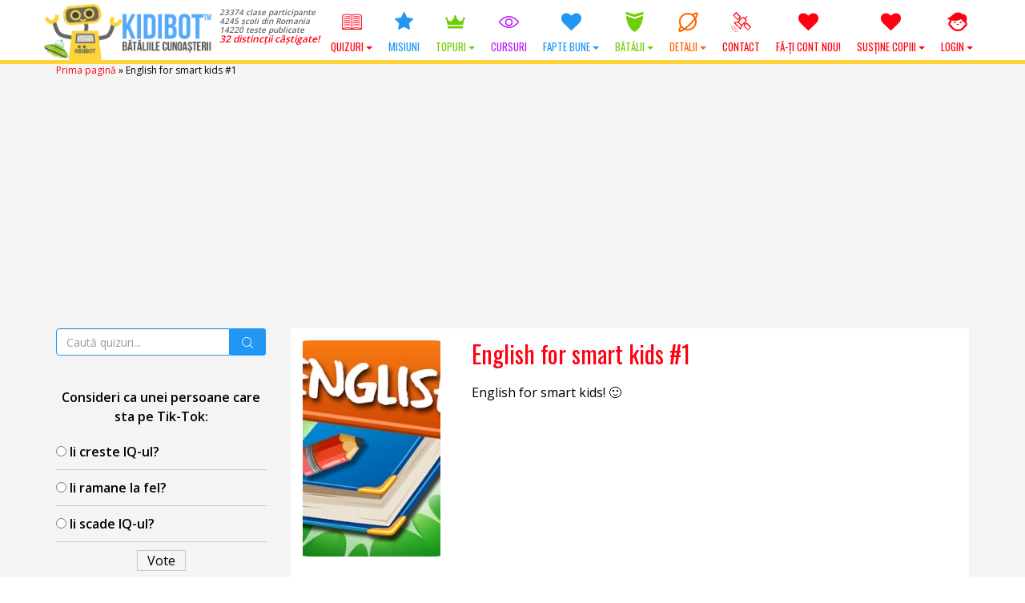

--- FILE ---
content_type: text/html; charset=UTF-8
request_url: https://www.kidibot.ro/tag/english-for-smart-kids-1/
body_size: 25872
content:
<!DOCTYPE html>
<!--BEGIN html-->
<html xmlns="http://www.w3.org/1999/xhtml" lang="ro-RO">
<!--[if lt IE 7]> <html class="no-js ie6 oldie" lang="ro-RO"> <![endif]-->  
<!--[if IE 7]>    <html class="no-js ie7 oldie" lang="ro-RO"> <![endif]-->  
<!--[if IE 8]>    <html class="no-js ie8 oldie" lang="ro-RO"> <![endif]-->  
<!--[if gt IE 8]> <html lang="ro-RO"><![endif]-->  
<!--BEGIN head-->
<head>
	
	<!-- Meta Tags -->
	<meta http-equiv="Content-Type" content="text/html; charset=UTF-8" />
    <meta name="viewport" content="width=device-width, initial-scale=1.0, maximum-scale=1.0, minimum-scale=1.0" />
  	<!-- Links: RSS + Atom Syndication + Pingback etc. -->
	<link rel="alternate" type="application/rss+xml" title="KIDIBOT &#8211; Bătăliile Cunoașterii RSS Feed" href="https://www.kidibot.ro/feed/" />
	<link rel="alternate" type="text/xml" title="RSS .92" href="https://www.kidibot.ro/feed/rss/" />
	<link rel="alternate" type="application/atom+xml" title="Atom 0.3" href="https://www.kidibot.ro/feed/atom/" />
	<link rel="pingback" href="https://www.kidibot.ro/xmlrpc.php" />
	<!--[if lt IE 9]>
      <script src="//cdnjs.cloudflare.com/ajax/libs/html5shiv/3.7/html5shiv.js"></script>
      <script src="//cdnjs.cloudflare.com/ajax/libs/respond.js/1.4.2/respond.js"></script>
    <![endif]-->
    	<script type="text/javascript" id="lpData">
/* <![CDATA[ */
var lpData = {"site_url":"https:\/\/www.kidibot.ro","user_id":"0","theme":"kiki2","lp_rest_url":"https:\/\/www.kidibot.ro\/wp-json\/","nonce":"026b70ed1c","is_course_archive":"","courses_url":"https:\/\/www.kidibot.ro\/microcursuri\/","urlParams":[],"lp_version":"4.2.8.2","lp_rest_load_ajax":"https:\/\/www.kidibot.ro\/wp-json\/lp\/v1\/load_content_via_ajax\/","ajaxUrl":"https:\/\/www.kidibot.ro\/wp-admin\/admin-ajax.php","lpAjaxUrl":"https:\/\/www.kidibot.ro\/lp-ajax-handle","coverImageRatio":"5.16","toast":{"gravity":"bottom","position":"center","duration":3000,"close":1,"stopOnFocus":1,"classPrefix":"lp-toast"},"i18n":[]};
/* ]]> */
</script>
		<style id="learn-press-custom-css">
			:root {
				--lp-container-max-width: 1290px;
				--lp-cotainer-padding: 1rem;
				--lp-primary-color: #ffb606;
				--lp-secondary-color: #442e66;
			}
		</style>
		<meta name='robots' content='index, follow, max-image-preview:large, max-snippet:-1, max-video-preview:-1' />
	<style>img:is([sizes="auto" i], [sizes^="auto," i]) { contain-intrinsic-size: 3000px 1500px }</style>
	<link rel="preload" href="https://www.kidibot.ro/wp-content/plugins/rate-my-post/public/css/fonts/ratemypost.ttf" type="font/ttf" as="font" crossorigin="anonymous">
	<!-- This site is optimized with the Yoast SEO plugin v26.7 - https://yoast.com/wordpress/plugins/seo/ -->
	<title>English for smart kids #1 - KIDIBOT - Bătăliile Cunoașterii</title>
	<meta name="description" content="English for smart kids #1. Rezolvă acum testele deEnglish for smart kids #1 de pe platforma educațională KIDIBOT și câștigă super premii. Ajută-ți echipa să câștige lupta împotriva extratereștrilor CROCOBEȚI!" />
	<link rel="canonical" href="https://www.kidibot.ro/tag/english-for-smart-kids-1/" />
	<meta property="og:locale" content="ro_RO" />
	<meta property="og:type" content="article" />
	<meta property="og:title" content="English for smart kids #1 - KIDIBOT - Bătăliile Cunoașterii" />
	<meta property="og:description" content="English for smart kids #1. Rezolvă acum testele deEnglish for smart kids #1 de pe platforma educațională KIDIBOT și câștigă super premii. Ajută-ți echipa să câștige lupta împotriva extratereștrilor CROCOBEȚI!" />
	<meta property="og:url" content="https://www.kidibot.ro/tag/english-for-smart-kids-1/" />
	<meta property="og:site_name" content="KIDIBOT - Bătăliile Cunoașterii" />
	<meta property="og:image" content="https://www.kidibot.ro/wp-content/uploads/2017/08/kidibot-and-friends.jpg" />
	<meta property="og:image:width" content="1200" />
	<meta property="og:image:height" content="800" />
	<meta property="og:image:type" content="image/jpeg" />
	<meta name="twitter:card" content="summary_large_image" />
	<meta name="twitter:site" content="@kidibot" />
	<script type="application/ld+json" class="yoast-schema-graph">{"@context":"https://schema.org","@graph":[{"@type":"CollectionPage","@id":"https://www.kidibot.ro/tag/english-for-smart-kids-1/","url":"https://www.kidibot.ro/tag/english-for-smart-kids-1/","name":"English for smart kids #1 - KIDIBOT - Bătăliile Cunoașterii","isPartOf":{"@id":"https://www.kidibot.ro/#website"},"primaryImageOfPage":{"@id":"https://www.kidibot.ro/tag/english-for-smart-kids-1/#primaryimage"},"image":{"@id":"https://www.kidibot.ro/tag/english-for-smart-kids-1/#primaryimage"},"thumbnailUrl":"https://www.kidibot.ro/wp-content/uploads/2018/04/unnamed-1.png","description":"English for smart kids #1. Rezolvă acum testele deEnglish for smart kids #1 de pe platforma educațională KIDIBOT și câștigă super premii. Ajută-ți echipa să câștige lupta împotriva extratereștrilor CROCOBEȚI!","breadcrumb":{"@id":"https://www.kidibot.ro/tag/english-for-smart-kids-1/#breadcrumb"},"inLanguage":"ro-RO"},{"@type":"ImageObject","inLanguage":"ro-RO","@id":"https://www.kidibot.ro/tag/english-for-smart-kids-1/#primaryimage","url":"https://www.kidibot.ro/wp-content/uploads/2018/04/unnamed-1.png","contentUrl":"https://www.kidibot.ro/wp-content/uploads/2018/04/unnamed-1.png","width":300,"height":300},{"@type":"BreadcrumbList","@id":"https://www.kidibot.ro/tag/english-for-smart-kids-1/#breadcrumb","itemListElement":[{"@type":"ListItem","position":1,"name":"Prima pagină","item":"https://www.kidibot.ro/"},{"@type":"ListItem","position":2,"name":"English for smart kids #1"}]},{"@type":"WebSite","@id":"https://www.kidibot.ro/#website","url":"https://www.kidibot.ro/","name":"KIDIBOT - Bătăliile Cunoașterii","description":"Ajută-ți echipa să câștige!","publisher":{"@id":"https://www.kidibot.ro/#organization"},"potentialAction":[{"@type":"SearchAction","target":{"@type":"EntryPoint","urlTemplate":"https://www.kidibot.ro/?s={search_term_string}"},"query-input":{"@type":"PropertyValueSpecification","valueRequired":true,"valueName":"search_term_string"}}],"inLanguage":"ro-RO"},{"@type":"Organization","@id":"https://www.kidibot.ro/#organization","name":"Platforma Educațională Kidibot","url":"https://www.kidibot.ro/","logo":{"@type":"ImageObject","inLanguage":"ro-RO","@id":"https://www.kidibot.ro/#/schema/logo/image/","url":"https://www.kidibot.ro/wp-content/uploads/2016/10/512.png","contentUrl":"https://www.kidibot.ro/wp-content/uploads/2016/10/512.png","width":32,"height":32,"caption":"Platforma Educațională Kidibot"},"image":{"@id":"https://www.kidibot.ro/#/schema/logo/image/"},"sameAs":["https://www.facebook.com/kidibot","https://x.com/kidibot","https://www.youtube.com/kidibot"]}]}</script>
	<!-- / Yoast SEO plugin. -->


<link rel='dns-prefetch' href='//cdnjs.cloudflare.com' />
<link rel='dns-prefetch' href='//fonts.googleapis.com' />
<link rel="alternate" type="application/rss+xml" title="KIDIBOT - Bătăliile Cunoașterii &raquo; Flux etichetă English for smart kids #1" href="https://www.kidibot.ro/tag/english-for-smart-kids-1/feed/" />
<script type="text/javascript">
/* <![CDATA[ */
window._wpemojiSettings = {"baseUrl":"https:\/\/s.w.org\/images\/core\/emoji\/15.0.3\/72x72\/","ext":".png","svgUrl":"https:\/\/s.w.org\/images\/core\/emoji\/15.0.3\/svg\/","svgExt":".svg","source":{"wpemoji":"https:\/\/www.kidibot.ro\/wp-includes\/js\/wp-emoji.js?ver=c5b61ee7b45d07c649d89d6c325b7042","twemoji":"https:\/\/www.kidibot.ro\/wp-includes\/js\/twemoji.js?ver=c5b61ee7b45d07c649d89d6c325b7042"}};
/**
 * @output wp-includes/js/wp-emoji-loader.js
 */

/**
 * Emoji Settings as exported in PHP via _print_emoji_detection_script().
 * @typedef WPEmojiSettings
 * @type {object}
 * @property {?object} source
 * @property {?string} source.concatemoji
 * @property {?string} source.twemoji
 * @property {?string} source.wpemoji
 * @property {?boolean} DOMReady
 * @property {?Function} readyCallback
 */

/**
 * Support tests.
 * @typedef SupportTests
 * @type {object}
 * @property {?boolean} flag
 * @property {?boolean} emoji
 */

/**
 * IIFE to detect emoji support and load Twemoji if needed.
 *
 * @param {Window} window
 * @param {Document} document
 * @param {WPEmojiSettings} settings
 */
( function wpEmojiLoader( window, document, settings ) {
	if ( typeof Promise === 'undefined' ) {
		return;
	}

	var sessionStorageKey = 'wpEmojiSettingsSupports';
	var tests = [ 'flag', 'emoji' ];

	/**
	 * Checks whether the browser supports offloading to a Worker.
	 *
	 * @since 6.3.0
	 *
	 * @private
	 *
	 * @returns {boolean}
	 */
	function supportsWorkerOffloading() {
		return (
			typeof Worker !== 'undefined' &&
			typeof OffscreenCanvas !== 'undefined' &&
			typeof URL !== 'undefined' &&
			URL.createObjectURL &&
			typeof Blob !== 'undefined'
		);
	}

	/**
	 * @typedef SessionSupportTests
	 * @type {object}
	 * @property {number} timestamp
	 * @property {SupportTests} supportTests
	 */

	/**
	 * Get support tests from session.
	 *
	 * @since 6.3.0
	 *
	 * @private
	 *
	 * @returns {?SupportTests} Support tests, or null if not set or older than 1 week.
	 */
	function getSessionSupportTests() {
		try {
			/** @type {SessionSupportTests} */
			var item = JSON.parse(
				sessionStorage.getItem( sessionStorageKey )
			);
			if (
				typeof item === 'object' &&
				typeof item.timestamp === 'number' &&
				new Date().valueOf() < item.timestamp + 604800 && // Note: Number is a week in seconds.
				typeof item.supportTests === 'object'
			) {
				return item.supportTests;
			}
		} catch ( e ) {}
		return null;
	}

	/**
	 * Persist the supports in session storage.
	 *
	 * @since 6.3.0
	 *
	 * @private
	 *
	 * @param {SupportTests} supportTests Support tests.
	 */
	function setSessionSupportTests( supportTests ) {
		try {
			/** @type {SessionSupportTests} */
			var item = {
				supportTests: supportTests,
				timestamp: new Date().valueOf()
			};

			sessionStorage.setItem(
				sessionStorageKey,
				JSON.stringify( item )
			);
		} catch ( e ) {}
	}

	/**
	 * Checks if two sets of Emoji characters render the same visually.
	 *
	 * This function may be serialized to run in a Worker. Therefore, it cannot refer to variables from the containing
	 * scope. Everything must be passed by parameters.
	 *
	 * @since 4.9.0
	 *
	 * @private
	 *
	 * @param {CanvasRenderingContext2D} context 2D Context.
	 * @param {string} set1 Set of Emoji to test.
	 * @param {string} set2 Set of Emoji to test.
	 *
	 * @return {boolean} True if the two sets render the same.
	 */
	function emojiSetsRenderIdentically( context, set1, set2 ) {
		// Cleanup from previous test.
		context.clearRect( 0, 0, context.canvas.width, context.canvas.height );
		context.fillText( set1, 0, 0 );
		var rendered1 = new Uint32Array(
			context.getImageData(
				0,
				0,
				context.canvas.width,
				context.canvas.height
			).data
		);

		// Cleanup from previous test.
		context.clearRect( 0, 0, context.canvas.width, context.canvas.height );
		context.fillText( set2, 0, 0 );
		var rendered2 = new Uint32Array(
			context.getImageData(
				0,
				0,
				context.canvas.width,
				context.canvas.height
			).data
		);

		return rendered1.every( function ( rendered2Data, index ) {
			return rendered2Data === rendered2[ index ];
		} );
	}

	/**
	 * Determines if the browser properly renders Emoji that Twemoji can supplement.
	 *
	 * This function may be serialized to run in a Worker. Therefore, it cannot refer to variables from the containing
	 * scope. Everything must be passed by parameters.
	 *
	 * @since 4.2.0
	 *
	 * @private
	 *
	 * @param {CanvasRenderingContext2D} context 2D Context.
	 * @param {string} type Whether to test for support of "flag" or "emoji".
	 * @param {Function} emojiSetsRenderIdentically Reference to emojiSetsRenderIdentically function, needed due to minification.
	 *
	 * @return {boolean} True if the browser can render emoji, false if it cannot.
	 */
	function browserSupportsEmoji( context, type, emojiSetsRenderIdentically ) {
		var isIdentical;

		switch ( type ) {
			case 'flag':
				/*
				 * Test for Transgender flag compatibility. Added in Unicode 13.
				 *
				 * To test for support, we try to render it, and compare the rendering to how it would look if
				 * the browser doesn't render it correctly (white flag emoji + transgender symbol).
				 */
				isIdentical = emojiSetsRenderIdentically(
					context,
					'\uD83C\uDFF3\uFE0F\u200D\u26A7\uFE0F', // as a zero-width joiner sequence
					'\uD83C\uDFF3\uFE0F\u200B\u26A7\uFE0F' // separated by a zero-width space
				);

				if ( isIdentical ) {
					return false;
				}

				/*
				 * Test for UN flag compatibility. This is the least supported of the letter locale flags,
				 * so gives us an easy test for full support.
				 *
				 * To test for support, we try to render it, and compare the rendering to how it would look if
				 * the browser doesn't render it correctly ([U] + [N]).
				 */
				isIdentical = emojiSetsRenderIdentically(
					context,
					'\uD83C\uDDFA\uD83C\uDDF3', // as the sequence of two code points
					'\uD83C\uDDFA\u200B\uD83C\uDDF3' // as the two code points separated by a zero-width space
				);

				if ( isIdentical ) {
					return false;
				}

				/*
				 * Test for English flag compatibility. England is a country in the United Kingdom, it
				 * does not have a two letter locale code but rather a five letter sub-division code.
				 *
				 * To test for support, we try to render it, and compare the rendering to how it would look if
				 * the browser doesn't render it correctly (black flag emoji + [G] + [B] + [E] + [N] + [G]).
				 */
				isIdentical = emojiSetsRenderIdentically(
					context,
					// as the flag sequence
					'\uD83C\uDFF4\uDB40\uDC67\uDB40\uDC62\uDB40\uDC65\uDB40\uDC6E\uDB40\uDC67\uDB40\uDC7F',
					// with each code point separated by a zero-width space
					'\uD83C\uDFF4\u200B\uDB40\uDC67\u200B\uDB40\uDC62\u200B\uDB40\uDC65\u200B\uDB40\uDC6E\u200B\uDB40\uDC67\u200B\uDB40\uDC7F'
				);

				return ! isIdentical;
			case 'emoji':
				/*
				 * Four and twenty blackbirds baked in a pie.
				 *
				 * To test for Emoji 15.0 support, try to render a new emoji: Blackbird.
				 *
				 * The Blackbird is a ZWJ sequence combining 🐦 Bird and ⬛ large black square.,
				 *
				 * 0x1F426 (\uD83D\uDC26) == Bird
				 * 0x200D == Zero-Width Joiner (ZWJ) that links the code points for the new emoji or
				 * 0x200B == Zero-Width Space (ZWS) that is rendered for clients not supporting the new emoji.
				 * 0x2B1B == Large Black Square
				 *
				 * When updating this test for future Emoji releases, ensure that individual emoji that make up the
				 * sequence come from older emoji standards.
				 */
				isIdentical = emojiSetsRenderIdentically(
					context,
					'\uD83D\uDC26\u200D\u2B1B', // as the zero-width joiner sequence
					'\uD83D\uDC26\u200B\u2B1B' // separated by a zero-width space
				);

				return ! isIdentical;
		}

		return false;
	}

	/**
	 * Checks emoji support tests.
	 *
	 * This function may be serialized to run in a Worker. Therefore, it cannot refer to variables from the containing
	 * scope. Everything must be passed by parameters.
	 *
	 * @since 6.3.0
	 *
	 * @private
	 *
	 * @param {string[]} tests Tests.
	 * @param {Function} browserSupportsEmoji Reference to browserSupportsEmoji function, needed due to minification.
	 * @param {Function} emojiSetsRenderIdentically Reference to emojiSetsRenderIdentically function, needed due to minification.
	 *
	 * @return {SupportTests} Support tests.
	 */
	function testEmojiSupports( tests, browserSupportsEmoji, emojiSetsRenderIdentically ) {
		var canvas;
		if (
			typeof WorkerGlobalScope !== 'undefined' &&
			self instanceof WorkerGlobalScope
		) {
			canvas = new OffscreenCanvas( 300, 150 ); // Dimensions are default for HTMLCanvasElement.
		} else {
			canvas = document.createElement( 'canvas' );
		}

		var context = canvas.getContext( '2d', { willReadFrequently: true } );

		/*
		 * Chrome on OS X added native emoji rendering in M41. Unfortunately,
		 * it doesn't work when the font is bolder than 500 weight. So, we
		 * check for bold rendering support to avoid invisible emoji in Chrome.
		 */
		context.textBaseline = 'top';
		context.font = '600 32px Arial';

		var supports = {};
		tests.forEach( function ( test ) {
			supports[ test ] = browserSupportsEmoji( context, test, emojiSetsRenderIdentically );
		} );
		return supports;
	}

	/**
	 * Adds a script to the head of the document.
	 *
	 * @ignore
	 *
	 * @since 4.2.0
	 *
	 * @param {string} src The url where the script is located.
	 *
	 * @return {void}
	 */
	function addScript( src ) {
		var script = document.createElement( 'script' );
		script.src = src;
		script.defer = true;
		document.head.appendChild( script );
	}

	settings.supports = {
		everything: true,
		everythingExceptFlag: true
	};

	// Create a promise for DOMContentLoaded since the worker logic may finish after the event has fired.
	var domReadyPromise = new Promise( function ( resolve ) {
		document.addEventListener( 'DOMContentLoaded', resolve, {
			once: true
		} );
	} );

	// Obtain the emoji support from the browser, asynchronously when possible.
	new Promise( function ( resolve ) {
		var supportTests = getSessionSupportTests();
		if ( supportTests ) {
			resolve( supportTests );
			return;
		}

		if ( supportsWorkerOffloading() ) {
			try {
				// Note that the functions are being passed as arguments due to minification.
				var workerScript =
					'postMessage(' +
					testEmojiSupports.toString() +
					'(' +
					[
						JSON.stringify( tests ),
						browserSupportsEmoji.toString(),
						emojiSetsRenderIdentically.toString()
					].join( ',' ) +
					'));';
				var blob = new Blob( [ workerScript ], {
					type: 'text/javascript'
				} );
				var worker = new Worker( URL.createObjectURL( blob ), { name: 'wpTestEmojiSupports' } );
				worker.onmessage = function ( event ) {
					supportTests = event.data;
					setSessionSupportTests( supportTests );
					worker.terminate();
					resolve( supportTests );
				};
				return;
			} catch ( e ) {}
		}

		supportTests = testEmojiSupports( tests, browserSupportsEmoji, emojiSetsRenderIdentically );
		setSessionSupportTests( supportTests );
		resolve( supportTests );
	} )
		// Once the browser emoji support has been obtained from the session, finalize the settings.
		.then( function ( supportTests ) {
			/*
			 * Tests the browser support for flag emojis and other emojis, and adjusts the
			 * support settings accordingly.
			 */
			for ( var test in supportTests ) {
				settings.supports[ test ] = supportTests[ test ];

				settings.supports.everything =
					settings.supports.everything && settings.supports[ test ];

				if ( 'flag' !== test ) {
					settings.supports.everythingExceptFlag =
						settings.supports.everythingExceptFlag &&
						settings.supports[ test ];
				}
			}

			settings.supports.everythingExceptFlag =
				settings.supports.everythingExceptFlag &&
				! settings.supports.flag;

			// Sets DOMReady to false and assigns a ready function to settings.
			settings.DOMReady = false;
			settings.readyCallback = function () {
				settings.DOMReady = true;
			};
		} )
		.then( function () {
			return domReadyPromise;
		} )
		.then( function () {
			// When the browser can not render everything we need to load a polyfill.
			if ( ! settings.supports.everything ) {
				settings.readyCallback();

				var src = settings.source || {};

				if ( src.concatemoji ) {
					addScript( src.concatemoji );
				} else if ( src.wpemoji && src.twemoji ) {
					addScript( src.twemoji );
					addScript( src.wpemoji );
				}
			}
		} );
} )( window, document, window._wpemojiSettings );

/* ]]> */
</script>
<link rel='stylesheet' id='swd-bootstrap-css' href='https://www.kidibot.ro/wp-content/themes/kiki2/library/media/css/bootstrap.min.css?ver=c5b61ee7b45d07c649d89d6c325b7042' type='text/css' media='all' />
<style id='wp-emoji-styles-inline-css' type='text/css'>

	img.wp-smiley, img.emoji {
		display: inline !important;
		border: none !important;
		box-shadow: none !important;
		height: 1em !important;
		width: 1em !important;
		margin: 0 0.07em !important;
		vertical-align: -0.1em !important;
		background: none !important;
		padding: 0 !important;
	}
</style>
<link rel='stylesheet' id='wp-block-library-css' href='https://www.kidibot.ro/wp-includes/css/dist/block-library/style.css?ver=c5b61ee7b45d07c649d89d6c325b7042' type='text/css' media='all' />
<link rel='stylesheet' id='rate-my-post-css' href='https://www.kidibot.ro/wp-content/plugins/rate-my-post/public/css/rate-my-post.min.css?ver=4.4.4' type='text/css' media='all' />
<style id='rate-my-post-inline-css' type='text/css'>
.rmp-widgets-container.rmp-wp-plugin.rmp-main-container .rmp-heading--title {  font-size: 18px;}
.rmp-widgets-container.rmp-wp-plugin.rmp-main-container .rmp-heading--title {  font-size: 18px;}
</style>
<style id='classic-theme-styles-inline-css' type='text/css'>
/**
 * These rules are needed for backwards compatibility.
 * They should match the button element rules in the base theme.json file.
 */
.wp-block-button__link {
	color: #ffffff;
	background-color: #32373c;
	border-radius: 9999px; /* 100% causes an oval, but any explicit but really high value retains the pill shape. */

	/* This needs a low specificity so it won't override the rules from the button element if defined in theme.json. */
	box-shadow: none;
	text-decoration: none;

	/* The extra 2px are added to size solids the same as the outline versions.*/
	padding: calc(0.667em + 2px) calc(1.333em + 2px);

	font-size: 1.125em;
}

.wp-block-file__button {
	background: #32373c;
	color: #ffffff;
	text-decoration: none;
}

</style>
<style id='global-styles-inline-css' type='text/css'>
:root{--wp--preset--aspect-ratio--square: 1;--wp--preset--aspect-ratio--4-3: 4/3;--wp--preset--aspect-ratio--3-4: 3/4;--wp--preset--aspect-ratio--3-2: 3/2;--wp--preset--aspect-ratio--2-3: 2/3;--wp--preset--aspect-ratio--16-9: 16/9;--wp--preset--aspect-ratio--9-16: 9/16;--wp--preset--color--black: #000000;--wp--preset--color--cyan-bluish-gray: #abb8c3;--wp--preset--color--white: #ffffff;--wp--preset--color--pale-pink: #f78da7;--wp--preset--color--vivid-red: #cf2e2e;--wp--preset--color--luminous-vivid-orange: #ff6900;--wp--preset--color--luminous-vivid-amber: #fcb900;--wp--preset--color--light-green-cyan: #7bdcb5;--wp--preset--color--vivid-green-cyan: #00d084;--wp--preset--color--pale-cyan-blue: #8ed1fc;--wp--preset--color--vivid-cyan-blue: #0693e3;--wp--preset--color--vivid-purple: #9b51e0;--wp--preset--gradient--vivid-cyan-blue-to-vivid-purple: linear-gradient(135deg,rgba(6,147,227,1) 0%,rgb(155,81,224) 100%);--wp--preset--gradient--light-green-cyan-to-vivid-green-cyan: linear-gradient(135deg,rgb(122,220,180) 0%,rgb(0,208,130) 100%);--wp--preset--gradient--luminous-vivid-amber-to-luminous-vivid-orange: linear-gradient(135deg,rgba(252,185,0,1) 0%,rgba(255,105,0,1) 100%);--wp--preset--gradient--luminous-vivid-orange-to-vivid-red: linear-gradient(135deg,rgba(255,105,0,1) 0%,rgb(207,46,46) 100%);--wp--preset--gradient--very-light-gray-to-cyan-bluish-gray: linear-gradient(135deg,rgb(238,238,238) 0%,rgb(169,184,195) 100%);--wp--preset--gradient--cool-to-warm-spectrum: linear-gradient(135deg,rgb(74,234,220) 0%,rgb(151,120,209) 20%,rgb(207,42,186) 40%,rgb(238,44,130) 60%,rgb(251,105,98) 80%,rgb(254,248,76) 100%);--wp--preset--gradient--blush-light-purple: linear-gradient(135deg,rgb(255,206,236) 0%,rgb(152,150,240) 100%);--wp--preset--gradient--blush-bordeaux: linear-gradient(135deg,rgb(254,205,165) 0%,rgb(254,45,45) 50%,rgb(107,0,62) 100%);--wp--preset--gradient--luminous-dusk: linear-gradient(135deg,rgb(255,203,112) 0%,rgb(199,81,192) 50%,rgb(65,88,208) 100%);--wp--preset--gradient--pale-ocean: linear-gradient(135deg,rgb(255,245,203) 0%,rgb(182,227,212) 50%,rgb(51,167,181) 100%);--wp--preset--gradient--electric-grass: linear-gradient(135deg,rgb(202,248,128) 0%,rgb(113,206,126) 100%);--wp--preset--gradient--midnight: linear-gradient(135deg,rgb(2,3,129) 0%,rgb(40,116,252) 100%);--wp--preset--font-size--small: 13px;--wp--preset--font-size--medium: 20px;--wp--preset--font-size--large: 36px;--wp--preset--font-size--x-large: 42px;--wp--preset--spacing--20: 0.44rem;--wp--preset--spacing--30: 0.67rem;--wp--preset--spacing--40: 1rem;--wp--preset--spacing--50: 1.5rem;--wp--preset--spacing--60: 2.25rem;--wp--preset--spacing--70: 3.38rem;--wp--preset--spacing--80: 5.06rem;--wp--preset--shadow--natural: 6px 6px 9px rgba(0, 0, 0, 0.2);--wp--preset--shadow--deep: 12px 12px 50px rgba(0, 0, 0, 0.4);--wp--preset--shadow--sharp: 6px 6px 0px rgba(0, 0, 0, 0.2);--wp--preset--shadow--outlined: 6px 6px 0px -3px rgba(255, 255, 255, 1), 6px 6px rgba(0, 0, 0, 1);--wp--preset--shadow--crisp: 6px 6px 0px rgba(0, 0, 0, 1);}:where(.is-layout-flex){gap: 0.5em;}:where(.is-layout-grid){gap: 0.5em;}body .is-layout-flex{display: flex;}.is-layout-flex{flex-wrap: wrap;align-items: center;}.is-layout-flex > :is(*, div){margin: 0;}body .is-layout-grid{display: grid;}.is-layout-grid > :is(*, div){margin: 0;}:where(.wp-block-columns.is-layout-flex){gap: 2em;}:where(.wp-block-columns.is-layout-grid){gap: 2em;}:where(.wp-block-post-template.is-layout-flex){gap: 1.25em;}:where(.wp-block-post-template.is-layout-grid){gap: 1.25em;}.has-black-color{color: var(--wp--preset--color--black) !important;}.has-cyan-bluish-gray-color{color: var(--wp--preset--color--cyan-bluish-gray) !important;}.has-white-color{color: var(--wp--preset--color--white) !important;}.has-pale-pink-color{color: var(--wp--preset--color--pale-pink) !important;}.has-vivid-red-color{color: var(--wp--preset--color--vivid-red) !important;}.has-luminous-vivid-orange-color{color: var(--wp--preset--color--luminous-vivid-orange) !important;}.has-luminous-vivid-amber-color{color: var(--wp--preset--color--luminous-vivid-amber) !important;}.has-light-green-cyan-color{color: var(--wp--preset--color--light-green-cyan) !important;}.has-vivid-green-cyan-color{color: var(--wp--preset--color--vivid-green-cyan) !important;}.has-pale-cyan-blue-color{color: var(--wp--preset--color--pale-cyan-blue) !important;}.has-vivid-cyan-blue-color{color: var(--wp--preset--color--vivid-cyan-blue) !important;}.has-vivid-purple-color{color: var(--wp--preset--color--vivid-purple) !important;}.has-black-background-color{background-color: var(--wp--preset--color--black) !important;}.has-cyan-bluish-gray-background-color{background-color: var(--wp--preset--color--cyan-bluish-gray) !important;}.has-white-background-color{background-color: var(--wp--preset--color--white) !important;}.has-pale-pink-background-color{background-color: var(--wp--preset--color--pale-pink) !important;}.has-vivid-red-background-color{background-color: var(--wp--preset--color--vivid-red) !important;}.has-luminous-vivid-orange-background-color{background-color: var(--wp--preset--color--luminous-vivid-orange) !important;}.has-luminous-vivid-amber-background-color{background-color: var(--wp--preset--color--luminous-vivid-amber) !important;}.has-light-green-cyan-background-color{background-color: var(--wp--preset--color--light-green-cyan) !important;}.has-vivid-green-cyan-background-color{background-color: var(--wp--preset--color--vivid-green-cyan) !important;}.has-pale-cyan-blue-background-color{background-color: var(--wp--preset--color--pale-cyan-blue) !important;}.has-vivid-cyan-blue-background-color{background-color: var(--wp--preset--color--vivid-cyan-blue) !important;}.has-vivid-purple-background-color{background-color: var(--wp--preset--color--vivid-purple) !important;}.has-black-border-color{border-color: var(--wp--preset--color--black) !important;}.has-cyan-bluish-gray-border-color{border-color: var(--wp--preset--color--cyan-bluish-gray) !important;}.has-white-border-color{border-color: var(--wp--preset--color--white) !important;}.has-pale-pink-border-color{border-color: var(--wp--preset--color--pale-pink) !important;}.has-vivid-red-border-color{border-color: var(--wp--preset--color--vivid-red) !important;}.has-luminous-vivid-orange-border-color{border-color: var(--wp--preset--color--luminous-vivid-orange) !important;}.has-luminous-vivid-amber-border-color{border-color: var(--wp--preset--color--luminous-vivid-amber) !important;}.has-light-green-cyan-border-color{border-color: var(--wp--preset--color--light-green-cyan) !important;}.has-vivid-green-cyan-border-color{border-color: var(--wp--preset--color--vivid-green-cyan) !important;}.has-pale-cyan-blue-border-color{border-color: var(--wp--preset--color--pale-cyan-blue) !important;}.has-vivid-cyan-blue-border-color{border-color: var(--wp--preset--color--vivid-cyan-blue) !important;}.has-vivid-purple-border-color{border-color: var(--wp--preset--color--vivid-purple) !important;}.has-vivid-cyan-blue-to-vivid-purple-gradient-background{background: var(--wp--preset--gradient--vivid-cyan-blue-to-vivid-purple) !important;}.has-light-green-cyan-to-vivid-green-cyan-gradient-background{background: var(--wp--preset--gradient--light-green-cyan-to-vivid-green-cyan) !important;}.has-luminous-vivid-amber-to-luminous-vivid-orange-gradient-background{background: var(--wp--preset--gradient--luminous-vivid-amber-to-luminous-vivid-orange) !important;}.has-luminous-vivid-orange-to-vivid-red-gradient-background{background: var(--wp--preset--gradient--luminous-vivid-orange-to-vivid-red) !important;}.has-very-light-gray-to-cyan-bluish-gray-gradient-background{background: var(--wp--preset--gradient--very-light-gray-to-cyan-bluish-gray) !important;}.has-cool-to-warm-spectrum-gradient-background{background: var(--wp--preset--gradient--cool-to-warm-spectrum) !important;}.has-blush-light-purple-gradient-background{background: var(--wp--preset--gradient--blush-light-purple) !important;}.has-blush-bordeaux-gradient-background{background: var(--wp--preset--gradient--blush-bordeaux) !important;}.has-luminous-dusk-gradient-background{background: var(--wp--preset--gradient--luminous-dusk) !important;}.has-pale-ocean-gradient-background{background: var(--wp--preset--gradient--pale-ocean) !important;}.has-electric-grass-gradient-background{background: var(--wp--preset--gradient--electric-grass) !important;}.has-midnight-gradient-background{background: var(--wp--preset--gradient--midnight) !important;}.has-small-font-size{font-size: var(--wp--preset--font-size--small) !important;}.has-medium-font-size{font-size: var(--wp--preset--font-size--medium) !important;}.has-large-font-size{font-size: var(--wp--preset--font-size--large) !important;}.has-x-large-font-size{font-size: var(--wp--preset--font-size--x-large) !important;}
:where(.wp-block-post-template.is-layout-flex){gap: 1.25em;}:where(.wp-block-post-template.is-layout-grid){gap: 1.25em;}
:where(.wp-block-columns.is-layout-flex){gap: 2em;}:where(.wp-block-columns.is-layout-grid){gap: 2em;}
:root :where(.wp-block-pullquote){font-size: 1.5em;line-height: 1.6;}
</style>
<link rel='stylesheet' id='dashicons-css' href='https://www.kidibot.ro/wp-includes/css/dashicons.css?ver=c5b61ee7b45d07c649d89d6c325b7042' type='text/css' media='all' />
<link rel='stylesheet' id='admin-bar-css' href='https://www.kidibot.ro/wp-includes/css/admin-bar.css?ver=c5b61ee7b45d07c649d89d6c325b7042' type='text/css' media='all' />
<style id='admin-bar-inline-css' type='text/css'>

    /* Hide CanvasJS credits for P404 charts specifically */
    #p404RedirectChart .canvasjs-chart-credit {
        display: none !important;
    }
    
    #p404RedirectChart canvas {
        border-radius: 6px;
    }

    .p404-redirect-adminbar-weekly-title {
        font-weight: bold;
        font-size: 14px;
        color: #fff;
        margin-bottom: 6px;
    }

    #wpadminbar #wp-admin-bar-p404_free_top_button .ab-icon:before {
        content: "\f103";
        color: #dc3545;
        top: 3px;
    }
    
    #wp-admin-bar-p404_free_top_button .ab-item {
        min-width: 80px !important;
        padding: 0px !important;
    }
    
    /* Ensure proper positioning and z-index for P404 dropdown */
    .p404-redirect-adminbar-dropdown-wrap { 
        min-width: 0; 
        padding: 0;
        position: static !important;
    }
    
    #wpadminbar #wp-admin-bar-p404_free_top_button_dropdown {
        position: static !important;
    }
    
    #wpadminbar #wp-admin-bar-p404_free_top_button_dropdown .ab-item {
        padding: 0 !important;
        margin: 0 !important;
    }
    
    .p404-redirect-dropdown-container {
        min-width: 340px;
        padding: 18px 18px 12px 18px;
        background: #23282d !important;
        color: #fff;
        border-radius: 12px;
        box-shadow: 0 8px 32px rgba(0,0,0,0.25);
        margin-top: 10px;
        position: relative !important;
        z-index: 999999 !important;
        display: block !important;
        border: 1px solid #444;
    }
    
    /* Ensure P404 dropdown appears on hover */
    #wpadminbar #wp-admin-bar-p404_free_top_button .p404-redirect-dropdown-container { 
        display: none !important;
    }
    
    #wpadminbar #wp-admin-bar-p404_free_top_button:hover .p404-redirect-dropdown-container { 
        display: block !important;
    }
    
    #wpadminbar #wp-admin-bar-p404_free_top_button:hover #wp-admin-bar-p404_free_top_button_dropdown .p404-redirect-dropdown-container {
        display: block !important;
    }
    
    .p404-redirect-card {
        background: #2c3338;
        border-radius: 8px;
        padding: 18px 18px 12px 18px;
        box-shadow: 0 2px 8px rgba(0,0,0,0.07);
        display: flex;
        flex-direction: column;
        align-items: flex-start;
        border: 1px solid #444;
    }
    
    .p404-redirect-btn {
        display: inline-block;
        background: #dc3545;
        color: #fff !important;
        font-weight: bold;
        padding: 5px 22px;
        border-radius: 8px;
        text-decoration: none;
        font-size: 17px;
        transition: background 0.2s, box-shadow 0.2s;
        margin-top: 8px;
        box-shadow: 0 2px 8px rgba(220,53,69,0.15);
        text-align: center;
        line-height: 1.6;
    }
    
    .p404-redirect-btn:hover {
        background: #c82333;
        color: #fff !important;
        box-shadow: 0 4px 16px rgba(220,53,69,0.25);
    }
    
    /* Prevent conflicts with other admin bar dropdowns */
    #wpadminbar .ab-top-menu > li:hover > .ab-item,
    #wpadminbar .ab-top-menu > li.hover > .ab-item {
        z-index: auto;
    }
    
    #wpadminbar #wp-admin-bar-p404_free_top_button:hover > .ab-item {
        z-index: 999998 !important;
    }
    
</style>
<link rel='stylesheet' id='rss-feed-pro-css' href='https://www.kidibot.ro/wp-content/plugins/rss-feed-pro/assets/css/rss-feed-pro.css?ver=1.0.0' type='text/css' media='all' />
<link rel='stylesheet' id='SearchAutocomplete-theme-css' href='https://www.kidibot.ro/wp-content/plugins/search-autocomplete/css/aristo/jquery-ui-aristo.min.css?ver=1.9.2' type='text/css' media='all' />
<link rel='stylesheet' id='wp-polls-css' href='https://www.kidibot.ro/wp-content/plugins/wp-polls/polls-css.css?ver=2.77.3' type='text/css' media='all' />
<style id='wp-polls-inline-css' type='text/css'>
.wp-polls .pollbar {
	margin: 1px;
	font-size: 6px;
	line-height: 8px;
	height: 8px;
	background-image: url('https://www.kidibot.ro/wp-content/plugins/wp-polls/images/default/pollbg.gif');
	border: 1px solid #c8c8c8;
}

</style>
<link rel='stylesheet' id='wpProQuiz_front_style-css' href='https://www.kidibot.ro/wp-content/plugins/wp-pro-quiz/css/wpProQuiz_front.min.css?ver=0.37' type='text/css' media='all' />
<link rel='stylesheet' id='wpum-frontend-css-css' href='https://www.kidibot.ro/wp-content/plugins/wp-user-manager/assets/css/wp_user_manager_frontend.css?ver=c5b61ee7b45d07c649d89d6c325b7042' type='text/css' media='all' />
<link rel='stylesheet' id='swd-mainstyle-css' href='https://www.kidibot.ro/wp-content/themes/kiki2/style.css?ver=c5b61ee7b45d07c649d89d6c325b7042' type='text/css' media='all' />
<link rel='stylesheet' id='swd-less-css' href='https://www.kidibot.ro/wp-content/themes/kiki2/less.css?ver=c5b61ee7b45d07c649d89d6c325b7042' type='text/css' media='all' />
<link rel='stylesheet' id='swd-fontello-css' href='https://www.kidibot.ro/wp-content/themes/kiki2/library/media/css/fontello.css?ver=c5b61ee7b45d07c649d89d6c325b7042' type='text/css' media='all' />
<link rel='stylesheet' id='swd-googlefonts-css' href='//fonts.googleapis.com/css?family=Open+Sans%3A400%2C600%7COswald%3A400%2C700&#038;subset=latin-ext&#038;ver=c5b61ee7b45d07c649d89d6c325b7042' type='text/css' media='all' />
<link rel='stylesheet' id='animate-css' href='https://www.kidibot.ro/wp-content/themes/kiki2/library/media/css/animate.css?ver=c5b61ee7b45d07c649d89d6c325b7042' type='text/css' media='all' />
<link rel='stylesheet' id='swd-candy-css' href='https://www.kidibot.ro/wp-content/themes/kiki2/libs/candies.css?ver=c5b61ee7b45d07c649d89d6c325b7042' type='text/css' media='all' />
<link rel='stylesheet' id='badge-css-css' href='https://www.kidibot.ro/wp-content/themes/kiki2/style_badges.css?ver=c5b61ee7b45d07c649d89d6c325b7042' type='text/css' media='all' />
<link rel='stylesheet' id='login-with-ajax-css' href='https://www.kidibot.ro/wp-content/plugins/login-with-ajax/templates/widget.css?ver=4.5.1' type='text/css' media='all' />
<link rel='stylesheet' id='learnpress-widgets-css' href='https://www.kidibot.ro/wp-content/plugins/learnpress/assets/css/widgets.min.css?ver=4.2.8.2' type='text/css' media='all' />
<script type="text/javascript" src="https://www.kidibot.ro/wp-includes/js/jquery/jquery.js?ver=3.7.1" id="jquery-core-js"></script>
<script type="text/javascript" src="https://www.kidibot.ro/wp-includes/js/jquery/jquery-migrate.js?ver=3.4.1" id="jquery-migrate-js"></script>
<script type="text/javascript" src="https://www.kidibot.ro/wp-content/themes/kiki2/libs/candies.js?ver=c5b61ee7b45d07c649d89d6c325b7042" id="swd-candy-js"></script>
<script type="text/javascript" src="https://www.kidibot.ro/wp-content/themes/kiki2/libs/quiz.js?ver=c5b61ee7b45d07c649d89d6c325b7042" id="swd-quiz-js"></script>
<script type="text/javascript" id="js_tld-js-extra">
/* <![CDATA[ */
var TLD = "ro";
/* ]]> */
</script>
<script type="text/javascript" id="login-with-ajax-js-extra">
/* <![CDATA[ */
var LWA = {"ajaxurl":"https:\/\/www.kidibot.ro\/wp-admin\/admin-ajax.php","off":""};
/* ]]> */
</script>
<script type="text/javascript" src="https://www.kidibot.ro/wp-content/plugins/login-with-ajax/templates/login-with-ajax.legacy.min.js?ver=4.5.1" id="login-with-ajax-js"></script>
<script type="text/javascript" src="https://www.kidibot.ro/wp-content/plugins/login-with-ajax/ajaxify/ajaxify.min.js?ver=4.5.1" id="login-with-ajax-ajaxify-js"></script>
<script type="text/javascript" src="https://www.kidibot.ro/wp-content/plugins/learnpress/assets/js/dist/loadAJAX.min.js?ver=4.2.8.2" id="lp-load-ajax-js" async="async" data-wp-strategy="async"></script>
<link rel="https://api.w.org/" href="https://www.kidibot.ro/wp-json/" /><link rel="alternate" title="JSON" type="application/json" href="https://www.kidibot.ro/wp-json/wp/v2/tags/1815" /><link rel="EditURI" type="application/rsd+xml" title="RSD" href="https://www.kidibot.ro/xmlrpc.php?rsd" />
<script>document.createElement( "picture" );if(!window.HTMLPictureElement && document.addEventListener) {window.addEventListener("DOMContentLoaded", function() {var s = document.createElement("script");s.src = "https://www.kidibot.ro/wp-content/plugins/webp-express/js/picturefill.min.js";document.body.appendChild(s);});}</script><!-- GA NG -->


<!-- Google tag (gtag.js) -->
<script async src="https://www.googletagmanager.com/gtag/js?id=G-VDBDEGDE7J"></script>
<script>
  window.dataLayer = window.dataLayer || [];
  function gtag(){dataLayer.push(arguments);}
  gtag('js', new Date());

  gtag('config', 'G-VDBDEGDE7J');
</script>

<!-- /GA NG -->
	<script>
	    var domainsMappings = {"Romania":"https:\/\/www.kidibot.ro","ro":"https:\/\/www.kidibot.ro","United States of America":"https:\/\/www.kidibot.com","com":"https:\/\/www.kidibot.com","Canada":"https:\/\/www.kidibot.ca","ca":"https:\/\/www.kidibot.ca","Italy":"https:\/\/www.kidibot.it","it":"https:\/\/www.kidibot.it","Moldova":"https:\/\/www.kidibot.md","md":"https:\/\/www.kidibot.md","Andorra":"","ad":"","United Arab Emirates":"","ae":"","Afghanistan":"","af":"","Antigua and Barbuda":"","ag":"","Anguilla":"","ai":"","Albania":"","al":"","Armenia":"","am":"","Netherlands Antilles":"","an":"","Angola":"","ao":"","Argentina":"","ar":"","Austria":"","at":"","Australia":"","au":"","Aruba":"","aw":"","Azerbaijan":"","az":"","Bosnia and Herzegovina":"","ba":"","Barbados":"","bb":"","Bangladesh":"","bd":"","Belgium":"","be":"","Burkina Faso":"","bf":"","Bulgaria":"","bg":"","Bahrain":"","bh":"","Burundi":"","bi":"","Benin":"","bj":"","Bermuda":"","bm":"","Brunei Darussalam":"","bn":"","Bolivia":"","bo":"","Brazil":"","br":"","Bahamas":"","bs":"","Bhutan":"","bt":"","Botswana":"","bw":"","Belarus":"","by":"","Belize":"","bz":"","Cocos (Keeling) Islands":"","cc":"","Democratic Republic of the Congo":"","cd":"","Central African Republic":"","cf":"","Congo":"","cg":"","Switzerland":"","ch":"","Cote D'Ivoire (Ivory Coast)":"","ci":"","Cook Islands":"","ck":"","Chile":"","cl":"","Cameroon":"","cm":"","China":"","cn":"","Colombia":"","co":"","Costa Rica":"","cr":"","Cuba":"","cu":"","Cape Verde":"","cv":"","Christmas Island":"","cx":"","Cyprus":"","cy":"","Czech Republic":"","cz":"","Germany":"","de":"","Djibouti":"","dj":"","Denmark":"","dk":"","Dominica":"","dm":"","Dominican Republic":"","do":"","Algeria":"","dz":"","Ecuador":"","ec":"","Estonia":"","ee":"","Egypt":"","eg":"","Western Sahara":"","eh":"","Eritrea":"","er":"","Spain":"","es":"","Ethiopia":"","et":"","Finland":"","fi":"","Fiji":"","fj":"","Falkland Islands (Malvinas)":"","fk":"","Federated States of Micronesia":"","fm":"","Faroe Islands":"","fo":"","France":"","fr":"","Gabon":"","ga":"","Great Britain (UK)":"https:\/\/www.kidibot.co.uk","co.uk":"https:\/\/www.kidibot.co.uk","Grenada":"","gd":"","Georgia":"","ge":"","French Guiana":"","gf":"","NULL":"","gg":"","Ghana":"","gh":"","Gibraltar":"","gi":"","Greenland":"","gl":"","Gambia":"","gm":"","Guinea":"","gn":"","Guadeloupe":"","gp":"","Equatorial Guinea":"","gq":"","Greece":"","gr":"","S. Georgia and S. Sandwich Islands":"","gs":"","Guatemala":"","gt":"","Guinea-Bissau":"","gw":"","Guyana":"","gy":"","Hong Kong":"","hk":"","Honduras":"","hn":"","Croatia (Hrvatska)":"","hr":"","Haiti":"","ht":"","Hungary":"","hu":"","Indonesia":"","id":"","Ireland":"","ie":"","Israel":"","il":"","India":"","in":"","Iraq":"","iq":"","Iran":"","ir":"","Iceland":"","is":"","Jamaica":"","jm":"","Jordan":"","jo":"","Japan":"","jp":"","Kenya":"","ke":"","Kyrgyzstan":"","kg":"","Cambodia":"","kh":"","Kiribati":"","ki":"","Comoros":"","km":"","Saint Kitts and Nevis":"","kn":"","Korea (North)":"","kp":"","Korea (South)":"","kr":"","Kuwait":"","kw":"","Cayman Islands":"","ky":"","Kazakhstan":"","kz":"","Laos":"","la":"","Lebanon":"","lb":"","Saint Lucia":"","lc":"","Liechtenstein":"","li":"","Sri Lanka":"","lk":"","Liberia":"","lr":"","Lesotho":"","ls":"","Lithuania":"","lt":"","Luxembourg":"","lu":"","Latvia":"","lv":"","Libya":"","ly":"","Morocco":"","ma":"","Monaco":"","mc":"","Madagascar":"","mg":"","Marshall Islands":"","mh":"","Macedonia":"","mk":"","Mali":"","ml":"","Myanmar":"","mm":"","Mongolia":"","mn":"","Macao":"","mo":"","Northern Mariana Islands":"","mp":"","Martinique":"","mq":"","Mauritania":"","mr":"","Montserrat":"","ms":"","Malta":"","mt":"","Mauritius":"","mu":"","Maldives":"","mv":"","Malawi":"","mw":"","Mexico":"","mx":"","Malaysia":"","my":"","Mozambique":"","mz":"","Namibia":"","na":"","New Caledonia":"","nc":"","Niger":"","ne":"","Norfolk Island":"","nf":"","Nigeria":"","ng":"","Nicaragua":"","ni":"","Netherlands":"","nl":"","Norway":"","no":"","Nepal":"","np":"","Nauru":"","nr":"","Niue":"","nu":"","New Zealand (Aotearoa)":"","nz":"","Oman":"","om":"","Panama":"","pa":"","Peru":"","pe":"","French Polynesia":"","pf":"","Papua New Guinea":"","pg":"","Philippines":"","ph":"","Pakistan":"","pk":"","Poland":"","pl":"","Saint Pierre and Miquelon":"","pm":"","Pitcairn":"","pn":"","Palestinian Territory":"","ps":"","Portugal":"","pt":"","Palau":"","pw":"","Paraguay":"","py":"","Qatar":"","qa":"","Reunion":"","re":"","Russian Federation":"","ru":"","Rwanda":"","rw":"","Saudi Arabia":"","sa":"","Solomon Islands":"","sb":"","Seychelles":"","sc":"","Sudan":"","sd":"","Sweden":"","se":"","Singapore":"","sg":"","Saint Helena":"","sh":"","Slovenia":"","si":"","Svalbard and Jan Mayen":"","sj":"","Slovakia":"","sk":"","Sierra Leone":"","sl":"","San Marino":"","sm":"","Senegal":"","sn":"","Somalia":"","so":"","Suriname":"","sr":"","Sao Tome and Principe":"","st":"","El Salvador":"","sv":"","Syria":"","sy":"","Swaziland":"","sz":"","Turks and Caicos Islands":"","tc":"","Chad":"","td":"","French Southern Territories":"","tf":"","Togo":"","tg":"","Thailand":"","th":"","Tajikistan":"","tj":"","Tokelau":"","tk":"","Turkmenistan":"","tm":"","Tunisia":"","tn":"","Tonga":"","to":"","Turkey":"","tr":"","Trinidad and Tobago":"","tt":"","Tuvalu":"","tv":"","Taiwan":"","tw":"","Tanzania":"","tz":"","Ukraine":"","ua":"","Uganda":"","ug":"","Uruguay":"","uy":"","Uzbekistan":"","uz":"","Saint Vincent and the Grenadines":"","vc":"","Venezuela":"","ve":"","Virgin Islands (British)":"","vg":"","Virgin Islands (U.S.)":"","vi":"","Viet Nam":"","vn":"","Vanuatu":"","vu":"","Wallis and Futuna":"","wf":"","Samoa":"","ws":"","Yemen":"","ye":"","Mayotte":"","yt":"","South Africa":"","za":"","Zambia":"","zm":"","Zaire (former)":"","zr":"","Zimbabwe":"","zw":""};
	    window.domainsMappings = domainsMappings;
	</script>
    <link rel="icon" href="https://www.kidibot.ro/wp-content/uploads/2016/10/512-150x150.png" sizes="32x32" />
<link rel="icon" href="https://www.kidibot.ro/wp-content/uploads/2016/10/512.png" sizes="192x192" />
<link rel="apple-touch-icon" href="https://www.kidibot.ro/wp-content/uploads/2016/10/512.png" />
<meta name="msapplication-TileImage" content="https://www.kidibot.ro/wp-content/uploads/2016/10/512.png" />
		<style type="text/css" id="wp-custom-css">
			.sidebar .wpum-registration-form fieldset label,
.sidebar .wpum-registration-form fieldset div.field,
.sidebar .wpum-registration-form fieldset .bootstrap-select {width: 100% !important; margin-bottom: 5px;}
.sidebar .wpum-registration-form fieldset .description {margin-top: 5px; color: #444;}
.logged-in #block-9 {display:none;}
#block-9 {margin-bottom: 0;}		</style>
		<!--END head-->


<!-- Google tag (gtag.js) -->
<script async src="https://www.googletagmanager.com/gtag/js?id=G-VDBDEGDE7J"></script>
<script>
  window.dataLayer = window.dataLayer || [];
  function gtag(){dataLayer.push(arguments);}
  gtag('js', new Date());

  gtag('config', 'G-VDBDEGDE7J');
</script>




    <meta name="onesignal" content="wordpress-plugin"/>
          <link rel="manifest"
            href="https://www.kidibot.ro/blog/wp-content/plugins/onesignal-free-web-push-notifications/sdk_files/manifest.json.php?gcm_sender_id="/>
          <script src="https://cdn.onesignal.com/sdks/OneSignalSDK.js" async></script>    <script>

      window.OneSignal = window.OneSignal || [];

      OneSignal.push( function() {
        OneSignal.SERVICE_WORKER_UPDATER_PATH = "OneSignalSDKUpdaterWorker.js.php";
        OneSignal.SERVICE_WORKER_PATH = "OneSignalSDKWorker.js.php";
        OneSignal.SERVICE_WORKER_PARAM = { scope: '/' };

        OneSignal.setDefaultNotificationUrl("https://www.kidibot.ro/blog");
        var oneSignal_options = {};
        window._oneSignalInitOptions = oneSignal_options;

        oneSignal_options['wordpress'] = true;
oneSignal_options['appId'] = '8caf14ce-4e3f-45fb-89e4-9030b9fec756';
oneSignal_options['autoRegister'] = true;
oneSignal_options['welcomeNotification'] = { };
oneSignal_options['welcomeNotification']['title'] = "";
oneSignal_options['welcomeNotification']['message'] = "";
oneSignal_options['path'] = "https://www.kidibot.ro/blog/wp-content/plugins/onesignal-free-web-push-notifications/sdk_files/";
oneSignal_options['promptOptions'] = { };
oneSignal_options['notifyButton'] = { };
oneSignal_options['notifyButton']['enable'] = true;
oneSignal_options['notifyButton']['position'] = 'bottom-left';
oneSignal_options['notifyButton']['theme'] = 'default';
oneSignal_options['notifyButton']['size'] = 'medium';
oneSignal_options['notifyButton']['prenotify'] = true;
oneSignal_options['notifyButton']['showCredit'] = true;
oneSignal_options['notifyButton']['text'] = {};
oneSignal_options['notifyButton']['text']['message.prenotify'] = 'Click să vă abonați la noutățile Kidibot';
oneSignal_options['notifyButton']['text']['tip.state.unsubscribed'] = 'Abonați-vă la noutățile Kidibot';
oneSignal_options['notifyButton']['text']['tip.state.subscribed'] = 'Ești abonat la noutățile Kidibot';
oneSignal_options['notifyButton']['text']['tip.state.blocked'] = 'Ai blocat notificările';
oneSignal_options['notifyButton']['text']['message.action.subscribed'] = 'Uraa! Mulțumim pentru că te-ai abonat la noutățile Kidibot';
oneSignal_options['notifyButton']['text']['message.action.resubscribed'] = 'Te-ai reabonat la noutățile Kidibot';
oneSignal_options['notifyButton']['text']['message.action.unsubscribed'] = 'Nu vei mai primi notificări de la Kidibot';
oneSignal_options['notifyButton']['text']['dialog.main.title'] = 'Administrează setarile notificărilor';
oneSignal_options['notifyButton']['text']['dialog.main.button.subscribe'] = 'ABONEAZĂ-TE';
oneSignal_options['notifyButton']['text']['dialog.main.button.unsubscribe'] = 'DEZABONARE';
oneSignal_options['notifyButton']['text']['dialog.blocked.title'] = 'Deblochează notificările';
oneSignal_options['notifyButton']['text']['dialog.blocked.message'] = 'Urmărește aceste instrucțiuni ca să îți deblochezi notificările';
              OneSignal.init(window._oneSignalInitOptions);
                    });

      function documentInitOneSignal() {
        var oneSignal_elements = document.getElementsByClassName("OneSignal-prompt");

        var oneSignalLinkClickHandler = function(event) { OneSignal.push(['registerForPushNotifications']); event.preventDefault(); };        for(var i = 0; i < oneSignal_elements.length; i++)
          oneSignal_elements[i].addEventListener('click', oneSignalLinkClickHandler, false);
      }

      if (document.readyState === 'complete') {
           documentInitOneSignal();
      }
      else {
           window.addEventListener("load", function(event){
               documentInitOneSignal();
          });
      }
    </script>




<!-- Google tag (gtag.js) -->
<script async src="https://www.googletagmanager.com/gtag/js?id=G-VDBDEGDE7J"></script>
<script>
  window.dataLayer = window.dataLayer || [];
  function gtag(){dataLayer.push(arguments);}
  gtag('js', new Date());

  gtag('config', 'G-VDBDEGDE7J');
</script>

<script async src="https://pagead2.googlesyndication.com/pagead/js/adsbygoogle.js?client=ca-pub-4179874155592098"
     crossorigin="anonymous"></script>
	
<script>var skipTriggerChange = false;</script>

</head>
<!--BEGIN body-->
<body class="archive not-logged-in y2026 m01 d17 h09 tag tag-english-for-smart-kids-1 mac chrome ch131 tld-ro simplu post">



<div class="wrapper">


		<!--BEGIN .header-->
		<div class="header navbar navbar-default">
        	<div class="container">
            	<div class="navbar-header" id="logo">
                    <button data-target="#main-nav" data-toggle="collapse" class="navbar-toggle" type="button">
                        <span class="sr-only">Toggle navigation</span>
                        <span class="icon-bar"></span>
                        <span class="icon-bar"></span>
                        <span class="icon-bar"></span>
                    </button>
                    <a href="https://www.kidibot.ro/" title="KIDIBOT &#8211; Bătăliile Cunoașterii - Ajută-ți echipa să câștige!" rel="home" class="navbar-brand"><img src="https://www.kidibot.ro/wp-content/themes/kiki2/library/media/images/logo-kidibot.png" alt="KIDIBOT &#8211; Bătăliile Cunoașterii - Ajută-ți echipa să câștige!" /></a>
                    
                    ﻿
<div class="total_points">
    
    
    
    <em><b>23374</b> clase participante</em><br/>
    <em><b>4245</b> școli din Romania</em><br/>
    <em><b>14220</b> teste publicate</em><br/>
    <span class="premii"><a href="/awards/"><em>32 distincții câștigate!</em></a></span>
</div>                    
                                  </div>
                
                <div class="navbar-collapse collapse" id="main-nav">
                
            	
                       <ul class="nav navbar-nav navbar-right navbar-login">
                       		<li class="dropdown">
                            	<a href="#" class="dropdown-toggle" data-toggle="dropdown"><span class="icon icon-boy"></span>Login <span class="caret"></span></a>
                                <ul id="login-dp" class="dropdown-menu">
                                	<li>
                                    	<form method="post" action="https://www.kidibot.ro/b4n4n4/" id="" name="">
                                        	<div class="form-group login-username">
                                            	<label class="sr-only" for="exampleInputEmail2">Utilizator</label>
                                                <input type="text" size="20" value="" class="input form-control" id="user_login" name="log" placeholder="Utilizator">
                                                <input type="hidden" value="wpum" name="wpum_is_login_form">
                                                <input type="hidden" value="" name="wpum_test">
                                            </div>
                                            <div class="form-group login-password">
                                            	<label class="sr-only" for="exampleInputPassword2">Parolă</label>
                                            	<input type="password" size="20" value="" class="input form-control" id="user_pass" name="pwd" placeholder="Parolă">
                                                <div class="checkbox">
                                                    <label><input type="checkbox" value="forever" id="rememberme" name="rememberme">Ține-mă minte</label>
                                                </div>
                                                <div class="help-block"><a href="https://www.kidibot.ro/password-reset/">Recuperare parolă</a></div>
                                            </div>
                                            <div class="form-group login-submit">
                                            	<input type="submit" value="Intră!" class="button-primary btn btn-block btn-default" id="wp-submit" name="wp-submit">
                                                <input type="hidden" value="https://www.kidibot.ro" name="redirect_to">
                                            </div>
                                        </form>
                                        <div class="row">
                                            <div class="bottom text-center">
                                                Esti la prima vizita? <a href="https://www.kidibot.ro/register/">Cont nou</a>
                                            </div>
                                        </div>
                                    </li>
                                </ul>
                            </li>
                       </ul>
                       
                       <ul id="menu-menu" class="nav navbar-nav navbar-right"><li id="menu-item-201" class="menu-item menu-item-type-post_type menu-item-object-page menu-item-has-children menu-item-201 dropdown"><a title="Lista Lecturi" href="https://www.kidibot.ro/quizuri/" class="dropdown-toggle"><span class="icon icon-book"></span>Quizuri <span class="caret"></span></a>
<ul role="menu" class=" dropdown-menu">
	<li id="menu-item-10580" class="menu-item menu-item-type-post_type menu-item-object-page menu-item-10580"><a href="https://www.kidibot.ro/adauga-quiz/">+ Adaugă quiz +</a></li>
	<li id="menu-item-9399" class="menu-item menu-item-type-post_type menu-item-object-page menu-item-9399"><a href="https://www.kidibot.ro/misiuni/"># Misiuni de luptă</a></li>
	<li id="menu-item-2919" class="menu-item menu-item-type-taxonomy menu-item-object-category menu-item-2919"><a href="https://www.kidibot.ro/category/lecturi/">Teste Literatură</a></li>
	<li id="menu-item-17611" class="menu-item menu-item-type-custom menu-item-object-custom menu-item-has-children menu-item-17611 dropdown"><a href="#">Antrenamente Matematică Forțele Speciale</a>
	<ul role="menu" class=" dropdown-menu">
		<li id="menu-item-17612" class="menu-item menu-item-type-custom menu-item-object-custom menu-item-17612"><a href="https://www.kidibot.ro/special-forces-quest/fortele-speciale-detasamentul-clasa-i/">Clasa I</a></li>
		<li id="menu-item-17613" class="menu-item menu-item-type-custom menu-item-object-custom menu-item-17613"><a href="https://www.kidibot.ro/special-forces-quest/fortele-speciale-detasamentul-clasa-ii/">Clasa II</a></li>
		<li id="menu-item-17614" class="menu-item menu-item-type-custom menu-item-object-custom menu-item-17614"><a href="https://www.kidibot.ro/special-forces-quest/fortele-speciale-detasamentul-clasa-iii/">Clasa III</a></li>
		<li id="menu-item-17615" class="menu-item menu-item-type-custom menu-item-object-custom menu-item-17615"><a href="https://www.kidibot.ro/special-forces-quest/fortele-speciale-detasamentul-clasa-iv/">Clasa IV</a></li>
	</ul>
</li>
	<li id="menu-item-2373" class="menu-item menu-item-type-taxonomy menu-item-object-category menu-item-has-children menu-item-2373 dropdown"><a href="https://www.kidibot.ro/category/teste-matematica/">Teste Matematică</a>
	<ul role="menu" class=" dropdown-menu">
		<li id="menu-item-8996" class="menu-item menu-item-type-taxonomy menu-item-object-category menu-item-8996"><a href="https://www.kidibot.ro/category/teste-matematica/teste-matematica-clasa-pregatitoare/">Teste Matematică Clasa Pregătitoare</a></li>
		<li id="menu-item-8927" class="menu-item menu-item-type-taxonomy menu-item-object-category menu-item-8927"><a href="https://www.kidibot.ro/category/teste-matematica/teste-matematica-clasa-1/">Teste Matematică Clasa 1</a></li>
		<li id="menu-item-8989" class="menu-item menu-item-type-taxonomy menu-item-object-category menu-item-8989"><a href="https://www.kidibot.ro/category/teste-matematica/teste-matematica-clasa-2/">Teste Matematică Clasa 2</a></li>
		<li id="menu-item-8990" class="menu-item menu-item-type-taxonomy menu-item-object-category menu-item-8990"><a href="https://www.kidibot.ro/category/teste-matematica/teste-matematica-clasa-3/">Teste Matematică Clasa 3</a></li>
		<li id="menu-item-8991" class="menu-item menu-item-type-taxonomy menu-item-object-category menu-item-8991"><a href="https://www.kidibot.ro/category/teste-matematica/teste-matematica-clasa-4/">Teste Matematică Clasa 4</a></li>
		<li id="menu-item-8992" class="menu-item menu-item-type-taxonomy menu-item-object-category menu-item-8992"><a href="https://www.kidibot.ro/category/teste-matematica/teste-matematica-clasa-5/">Teste Matematică Clasa 5</a></li>
		<li id="menu-item-8993" class="menu-item menu-item-type-taxonomy menu-item-object-category menu-item-8993"><a href="https://www.kidibot.ro/category/teste-matematica/teste-matematica-clasa-6/">Teste Matematică Clasa 6</a></li>
		<li id="menu-item-8994" class="menu-item menu-item-type-taxonomy menu-item-object-category menu-item-8994"><a href="https://www.kidibot.ro/category/teste-matematica/teste-matematica-clasa-7/">Teste Matematică Clasa 7</a></li>
		<li id="menu-item-8995" class="menu-item menu-item-type-taxonomy menu-item-object-category menu-item-8995"><a href="https://www.kidibot.ro/category/teste-matematica/teste-matematica-clasa-8/">Teste Matematică Clasa 8</a></li>
	</ul>
</li>
	<li id="menu-item-24058" class="menu-item menu-item-type-custom menu-item-object-custom menu-item-has-children menu-item-24058 dropdown"><a href="#">Testele în funcție de limbă</a>
	<ul role="menu" class=" dropdown-menu">
		<li id="menu-item-24052" class="menu-item menu-item-type-taxonomy menu-item-object-category menu-item-24052"><a href="https://www.kidibot.ro/category/limba/romana/">Chestionare pentru vorbitorii de Limba Română</a></li>
		<li id="menu-item-24057" class="menu-item menu-item-type-taxonomy menu-item-object-category menu-item-24057"><a href="https://www.kidibot.ro/category/limba/english-quizzes/">Quizzes for English Speakers</a></li>
		<li id="menu-item-24054" class="menu-item menu-item-type-taxonomy menu-item-object-category menu-item-24054"><a href="https://www.kidibot.ro/category/limba/fragebogen-auf-deutsch/">Fragebögen auf Deutsch</a></li>
		<li id="menu-item-24056" class="menu-item menu-item-type-taxonomy menu-item-object-category menu-item-24056"><a href="https://www.kidibot.ro/category/limba/questionnaires-en-francais/">Questionnaires en Français</a></li>
		<li id="menu-item-24055" class="menu-item menu-item-type-taxonomy menu-item-object-category menu-item-24055"><a href="https://www.kidibot.ro/category/limba/questionari-in-italiano/">Questionari in Italiano</a></li>
		<li id="menu-item-24053" class="menu-item menu-item-type-taxonomy menu-item-object-category menu-item-24053"><a href="https://www.kidibot.ro/category/limba/cuestionarios-en-espanol/">Cuestionarios en Español</a></li>
	</ul>
</li>
	<li id="menu-item-3079" class="menu-item menu-item-type-taxonomy menu-item-object-category menu-item-3079"><a href="https://www.kidibot.ro/category/teste-informatica/">Teste Informatică</a></li>
	<li id="menu-item-3384" class="menu-item menu-item-type-taxonomy menu-item-object-category menu-item-3384"><a href="https://www.kidibot.ro/category/teste-fizica/">Teste Fizică</a></li>
	<li id="menu-item-6864" class="menu-item menu-item-type-taxonomy menu-item-object-category menu-item-6864"><a href="https://www.kidibot.ro/category/teste-chimie/">Teste Chimie</a></li>
	<li id="menu-item-3078" class="menu-item menu-item-type-taxonomy menu-item-object-category menu-item-3078"><a href="https://www.kidibot.ro/category/teste-geografie/">Teste Geografie</a></li>
	<li id="menu-item-6869" class="menu-item menu-item-type-taxonomy menu-item-object-category menu-item-6869"><a href="https://www.kidibot.ro/category/teste-istorie/">Teste Istorie</a></li>
	<li id="menu-item-6867" class="menu-item menu-item-type-taxonomy menu-item-object-category menu-item-6867"><a href="https://www.kidibot.ro/category/teste-gramatica/">Teste Gramatică</a></li>
	<li id="menu-item-6862" class="menu-item menu-item-type-taxonomy menu-item-object-category menu-item-6862"><a href="https://www.kidibot.ro/category/teste-astronomie/">Teste Astronomie</a></li>
	<li id="menu-item-6865" class="menu-item menu-item-type-taxonomy menu-item-object-category menu-item-6865"><a href="https://www.kidibot.ro/category/teste-educatie-civica/">Teste Educație Civică</a></li>
	<li id="menu-item-6863" class="menu-item menu-item-type-taxonomy menu-item-object-category menu-item-6863"><a href="https://www.kidibot.ro/category/teste-biologie/">Teste Biologie</a></li>
	<li id="menu-item-6870" class="menu-item menu-item-type-taxonomy menu-item-object-category menu-item-6870"><a href="https://www.kidibot.ro/category/teste-stiinte-ale-naturii/">Teste Știinte ale Naturii</a></li>
	<li id="menu-item-6868" class="menu-item menu-item-type-taxonomy menu-item-object-category menu-item-6868"><a href="https://www.kidibot.ro/category/teste-iq/">Teste IQ</a></li>
	<li id="menu-item-20635" class="menu-item menu-item-type-taxonomy menu-item-object-category menu-item-20635"><a href="https://www.kidibot.ro/category/teste-educatie-financiara/">Teste Educație Financiară</a></li>
	<li id="menu-item-6861" class="menu-item menu-item-type-taxonomy menu-item-object-category menu-item-6861"><a href="https://www.kidibot.ro/category/alte-teste/">Alte teste</a></li>
</ul>
</li>
<li id="menu-item-70532" class="menu-item menu-item-type-custom menu-item-object-custom menu-item-70532"><a href="/misiuni"><span class="icon icon-star"></span> Misiuni</a></li>
<li id="menu-item-36" class="menu-item menu-item-type-post_type menu-item-object-page menu-item-has-children menu-item-36 dropdown"><a title="Topuri" href="https://www.kidibot.ro/top/" class="dropdown-toggle"><span class="icon icon-crown"></span> Topuri <span class="caret"></span></a>
<ul role="menu" class=" dropdown-menu">
	<li id="menu-item-62635" class="menu-item menu-item-type-post_type menu-item-object-page menu-item-62635"><a href="https://www.kidibot.ro/top/topul-luptatorilor-luna-curenta/">Topul Luptătorilor – luna curentă</a></li>
	<li id="menu-item-62636" class="menu-item menu-item-type-post_type menu-item-object-page menu-item-62636"><a href="https://www.kidibot.ro/top/topul-echipelor-luna-curenta/">Topul Echipelor – luna curentă</a></li>
	<li id="menu-item-62638" class="menu-item menu-item-type-post_type menu-item-object-page menu-item-62638"><a href="https://www.kidibot.ro/topul-cititorilor-pe-luna-curenta/">Topul Cititorilor &#8211; luna curentă</a></li>
	<li id="menu-item-62637" class="menu-item menu-item-type-post_type menu-item-object-page menu-item-62637"><a href="https://www.kidibot.ro/topul-claselor-cu-cei-mai-buni-cititori-pe-luna-curenta/">Topul Claselor Cititoare &#8211; luna curentă</a></li>
	<li id="menu-item-62634" class="menu-item menu-item-type-custom menu-item-object-custom menu-item-has-children menu-item-62634 dropdown"><a href="#">Topurile Kidibot Generale</a>
	<ul role="menu" class=" dropdown-menu">
		<li id="menu-item-62484" class="menu-item menu-item-type-post_type menu-item-object-page menu-item-62484"><a href="https://www.kidibot.ro/topul-cititorilor/">Topul Cititorilor</a></li>
		<li id="menu-item-41" class="menu-item menu-item-type-post_type menu-item-object-page menu-item-41"><a title="Topul claselor" href="https://www.kidibot.ro/top/topul-echipelor/">Topul Echipelor</a></li>
		<li id="menu-item-27190" class="menu-item menu-item-type-post_type menu-item-object-page menu-item-27190"><a href="https://www.kidibot.ro/top/top-influenceri/">Top INFLUENCERI</a></li>
		<li id="menu-item-2864" class="menu-item menu-item-type-post_type menu-item-object-page menu-item-2864"><a href="https://www.kidibot.ro/top/topul-profesorilor/">Topul Profesorilor</a></li>
		<li id="menu-item-46" class="menu-item menu-item-type-post_type menu-item-object-page menu-item-46"><a title="Topul scolilor" href="https://www.kidibot.ro/top/topul-scolilor/">Topul Școlilor</a></li>
		<li id="menu-item-62" class="menu-item menu-item-type-post_type menu-item-object-page menu-item-62"><a title="Topul oraselor" href="https://www.kidibot.ro/top/topul-oraselor/">Topul Localităților</a></li>
		<li id="menu-item-2999" class="menu-item menu-item-type-post_type menu-item-object-page menu-item-2999"><a href="https://www.kidibot.ro/top/topul-contributorilor/">Topul Contributorilor</a></li>
		<li id="menu-item-33158" class="menu-item menu-item-type-post_type menu-item-object-page menu-item-33158"><a href="https://www.kidibot.ro/top/topul-general-al-recrutorilor/">Topul Recrutorilor</a></li>
		<li id="menu-item-15639" class="menu-item menu-item-type-post_type menu-item-object-page menu-item-15639"><a href="https://www.kidibot.ro/top/topul-eroi-gold/">Topul EROILOR GOLD</a></li>
		<li id="menu-item-38" class="menu-item menu-item-type-post_type menu-item-object-page menu-item-38"><a title="Topul cititorilor" href="https://www.kidibot.ro/top/topul-luptatorilor/">Topul Luptătorilor</a></li>
		<li id="menu-item-14920" class="menu-item menu-item-type-post_type menu-item-object-page menu-item-14920"><a href="https://www.kidibot.ro/top/topul-general-al-recrutorilor/">Topul Recrutorilor Copii, Profesori și Părinți</a></li>
		<li id="menu-item-14362" class="menu-item menu-item-type-post_type menu-item-object-page menu-item-14362"><a href="https://www.kidibot.ro/top/topul-fortelor-speciale/">Topul Forțelor Speciale</a></li>
	</ul>
</li>
	<li id="menu-item-57750" class="menu-item menu-item-type-post_type menu-item-object-page menu-item-has-children menu-item-57750 dropdown"><a href="https://www.kidibot.ro/kidibot-school-challenge/">Kidibot School Challenge</a>
	<ul role="menu" class=" dropdown-menu">
		<li id="menu-item-57751" class="menu-item menu-item-type-post_type menu-item-object-page menu-item-57751"><a href="https://www.kidibot.ro/sustine-o-scoala/">Susține o școală</a></li>
	</ul>
</li>
	<li id="menu-item-62595" class="menu-item menu-item-type-post_type menu-item-object-page menu-item-62595"><a href="https://www.kidibot.ro/topul-claselor-cu-cei-mai-buni-cititori-pe-luna-curenta/">Topul Claselor Cu Cei Mai Buni Cititori &#8211; luna curentă</a></li>
	<li id="menu-item-21367" class="menu-item menu-item-type-post_type menu-item-object-page menu-item-has-children menu-item-21367 dropdown"><a href="https://www.kidibot.ro/inscrie-ti-acum-copilul-la-concursul-de-matematica-kidibot/">Concursul ”Antrenamentele de Matematică ale Forțelor Speciale KIDIBOT”!</a>
	<ul role="menu" class=" dropdown-menu">
		<li id="menu-item-21371" class="menu-item menu-item-type-post_type menu-item-object-spquest menu-item-21371"><a href="https://www.kidibot.ro/special-forces-quest/fortele-speciale-detasamentul-clasa-i/">Forțele Speciale – Detașamentul Clasa I</a></li>
		<li id="menu-item-21370" class="menu-item menu-item-type-post_type menu-item-object-spquest menu-item-21370"><a href="https://www.kidibot.ro/special-forces-quest/fortele-speciale-detasamentul-clasa-ii/">Forțele Speciale – Detașamentul Clasa II</a></li>
		<li id="menu-item-21369" class="menu-item menu-item-type-post_type menu-item-object-spquest menu-item-21369"><a href="https://www.kidibot.ro/special-forces-quest/fortele-speciale-detasamentul-clasa-iii/">Forțele Speciale – Detașamentul Clasa III</a></li>
		<li id="menu-item-21368" class="menu-item menu-item-type-post_type menu-item-object-spquest menu-item-21368"><a href="https://www.kidibot.ro/special-forces-quest/fortele-speciale-detasamentul-clasa-iv/">Forțele Speciale – Detașamentul Clasa IV</a></li>
	</ul>
</li>
	<li id="menu-item-5531" class="menu-item menu-item-type-post_type menu-item-object-page menu-item-5531"><a href="https://www.kidibot.ro/concursuri-kidibot/">>>Arhivă concursuri</a></li>
</ul>
</li>
<li id="menu-item-44534" class="menu-item menu-item-type-custom menu-item-object-custom menu-item-44534"><a href="https://www.kidibot.ro/microcursuri/"><span class="icon icon-eye"></span> Cursuri</a></li>
<li id="menu-item-54256" class="menu-item menu-item-type-custom menu-item-object-custom menu-item-has-children menu-item-54256 dropdown"><a href="/good-deeds/" class="dropdown-toggle"><span class="icon icon-heart"></span> Fapte Bune <span class="caret"></span></a>
<ul role="menu" class=" dropdown-menu">
	<li id="menu-item-54238" class="menu-item menu-item-type-custom menu-item-object-custom menu-item-54238"><a href="/add-deed">+ Adaugă o faptă bună +</a></li>
	<li id="menu-item-53396" class="menu-item menu-item-type-custom menu-item-object-custom menu-item-53396"><a href="/good-deeds/">Lista faptelor bune</a></li>
	<li id="menu-item-53397" class="menu-item menu-item-type-post_type menu-item-object-page menu-item-53397"><a href="https://www.kidibot.ro/stalpii-comunitatii/">Explicații fapte bune</a></li>
</ul>
</li>
<li id="menu-item-28877" class="menu-item menu-item-type-custom menu-item-object-custom menu-item-has-children menu-item-28877 dropdown"><a href="/battles/battles-dashboard/" class="dropdown-toggle"><span class="icon icon-battles"></span> Bătălii <span class="caret"></span></a>
<ul role="menu" class=" dropdown-menu">
	<li id="menu-item-28516" class="menu-item menu-item-type-custom menu-item-object-custom menu-item-28516"><a href="/add-battle/">+ Începe o nouă Bătălie pe Echipe +</a></li>
	<li id="menu-item-31502" class="menu-item menu-item-type-custom menu-item-object-custom menu-item-31502"><a href="/threat/">Bătăliile în timp real</a></li>
	<li id="menu-item-28879" class="menu-item menu-item-type-custom menu-item-object-custom menu-item-28879"><a href="https://www.kidibot.ro/battles/battles-dashboard/">Dashboard Bătălii</a></li>
	<li id="menu-item-32255" class="menu-item menu-item-type-custom menu-item-object-custom menu-item-32255"><a href="https://www.kidibot.ro/homeworks/">Bătălii inițiate de mine</a></li>
	<li id="menu-item-28878" class="menu-item menu-item-type-post_type menu-item-object-page menu-item-28878"><a href="https://www.kidibot.ro/ce-sunt-bataliile-si-cum-functioneaza/">Ce sunt Bătăliile?</a></li>
</ul>
</li>
<li id="menu-item-34" class="menu-item menu-item-type-post_type menu-item-object-page menu-item-has-children menu-item-34 dropdown"><a title="Despre KIDIBOT" href="https://www.kidibot.ro/despre-kidibot/" class="dropdown-toggle"><span class="icon icon-planet"></span> Detalii <span class="caret"></span></a>
<ul role="menu" class=" dropdown-menu">
	<li id="menu-item-70485" class="menu-item menu-item-type-post_type menu-item-object-page menu-item-70485"><a href="https://www.kidibot.ro/ce-este-criptomoneda-kidibot-si-vkidibot/">Criptomoneda Kidibot</a></li>
	<li id="menu-item-72678" class="menu-item menu-item-type-custom menu-item-object-custom menu-item-72678"><a href="/kidibot-converter/">Convertește vKidiboți în Kidiboți</a></li>
	<li id="menu-item-31501" class="menu-item menu-item-type-custom menu-item-object-custom menu-item-has-children menu-item-31501 dropdown"><a href="https://video.kidibot.ro">Fun</a>
	<ul role="menu" class=" dropdown-menu">
		<li id="menu-item-63058" class="menu-item menu-item-type-custom menu-item-object-custom menu-item-63058"><a href="https://video.kidibot.ro">Video</a></li>
		<li id="menu-item-63057" class="menu-item menu-item-type-post_type menu-item-object-page menu-item-63057"><a href="https://www.kidibot.ro/jocuri/">Jocuri</a></li>
	</ul>
</li>
	<li id="menu-item-9438" class="menu-item menu-item-type-custom menu-item-object-custom menu-item-has-children menu-item-9438 dropdown"><a href="#">Informații pentru copii</a>
	<ul role="menu" class=" dropdown-menu">
		<li id="menu-item-21320" class="menu-item menu-item-type-custom menu-item-object-custom menu-item-21320"><a href="https://www.kidibot.ro/battles/battles-dashboard/">Dashboard Bătălii</a></li>
		<li id="menu-item-17448" class="menu-item menu-item-type-post_type menu-item-object-page menu-item-17448"><a href="https://www.kidibot.ro/ce-sunt-bataliile-si-cum-functioneaza/">Ce sunt BĂTĂLIILE și cum funcționează?</a></li>
		<li id="menu-item-586" class="menu-item menu-item-type-post_type menu-item-object-page menu-item-586"><a href="https://www.kidibot.ro/povestea-lui-kidibot/">Povestea lui Kidibot</a></li>
		<li id="menu-item-723" class="menu-item menu-item-type-post_type menu-item-object-page menu-item-723"><a href="https://www.kidibot.ro/personajele-kidibot/">Personajele KIDIBOT</a></li>
		<li id="menu-item-589" class="menu-item menu-item-type-post_type menu-item-object-page menu-item-589"><a href="https://www.kidibot.ro/10-motive-ca-sa-intri-lupta/">10 motive ca să intri în luptă</a></li>
		<li id="menu-item-582" class="menu-item menu-item-type-post_type menu-item-object-page menu-item-582"><a href="https://www.kidibot.ro/explicatii-insigne-si-punctaje-kidibot/">Diplome, insigne și punctaje</a></li>
		<li id="menu-item-45461" class="menu-item menu-item-type-post_type menu-item-object-page menu-item-45461"><a href="https://www.kidibot.ro/zen-master/">Ce este Zen Master?</a></li>
		<li id="menu-item-9939" class="menu-item menu-item-type-post_type menu-item-object-page menu-item-9939"><a href="https://www.kidibot.ro/devino-recrutor/">Devino RECRUTOR!</a></li>
		<li id="menu-item-8181" class="menu-item menu-item-type-post_type menu-item-object-page menu-item-8181"><a href="https://www.kidibot.ro/vip/">Inspirație de la VIP-uri!</a></li>
		<li id="menu-item-9011" class="menu-item menu-item-type-post_type menu-item-object-page menu-item-9011"><a href="https://www.kidibot.ro/sfaturi-de-la-directorii-de-licee/">Sfaturi de la directorii de licee de top</a></li>
	</ul>
</li>
	<li id="menu-item-9439" class="menu-item menu-item-type-custom menu-item-object-custom menu-item-has-children menu-item-9439 dropdown"><a href="#">Informații pentru părinți</a>
	<ul role="menu" class=" dropdown-menu">
		<li id="menu-item-75360" class="menu-item menu-item-type-post_type menu-item-object-page menu-item-75360"><a href="https://www.kidibot.ro/ce-poate-sa-faca-copilul-meu-pe-kidibot/">Ce poate să facă copilul meu pe Kidibot</a></li>
		<li id="menu-item-17358" class="menu-item menu-item-type-post_type menu-item-object-page menu-item-17358"><a href="https://www.kidibot.ro/dashboard-parents/">Panou de control părinți</a></li>
		<li id="menu-item-63295" class="menu-item menu-item-type-custom menu-item-object-custom menu-item-63295"><a href="https://formular230.ro/asociatia-startevo">Redirecționează 3,5%</a></li>
		<li id="menu-item-10880" class="menu-item menu-item-type-post_type menu-item-object-page menu-item-10880"><a href="https://www.kidibot.ro/cat-costa-kidibot/">Cât costă Kidibot?</a></li>
		<li id="menu-item-1309" class="menu-item menu-item-type-post_type menu-item-object-page menu-item-1309"><a href="https://www.kidibot.ro/instructiuni-parinti/">Instrucțiuni părinți</a></li>
		<li id="menu-item-593" class="menu-item menu-item-type-post_type menu-item-object-page menu-item-593"><a href="https://www.kidibot.ro/pentru-parinti-si-profesori/">Cum a apărut Kidibot?</a></li>
		<li id="menu-item-17447" class="menu-item menu-item-type-post_type menu-item-object-page menu-item-17447"><a href="https://www.kidibot.ro/ce-sunt-bataliile-si-cum-functioneaza/">Ce sunt BĂTĂLIILE și cum funcționează?</a></li>
		<li id="menu-item-1310" class="menu-item menu-item-type-post_type menu-item-object-page menu-item-1310"><a href="https://www.kidibot.ro/intrebari-frecvente-kidibot/">FAQ</a></li>
		<li id="menu-item-2400" class="menu-item menu-item-type-post_type menu-item-object-page menu-item-2400"><a href="https://www.kidibot.ro/testimoniale/">Testimoniale</a></li>
		<li id="menu-item-15092" class="menu-item menu-item-type-custom menu-item-object-custom menu-item-15092"><a href="https://www.kidibot.ro/blog/">Blog</a></li>
	</ul>
</li>
	<li id="menu-item-11142" class="menu-item menu-item-type-custom menu-item-object-custom menu-item-has-children menu-item-11142 dropdown"><a href="#">Informații pentru profesori</a>
	<ul role="menu" class=" dropdown-menu">
		<li id="menu-item-17359" class="menu-item menu-item-type-post_type menu-item-object-page menu-item-17359"><a href="https://www.kidibot.ro/dashboard-teachers/">Panou de control profesori</a></li>
		<li id="menu-item-50970" class="menu-item menu-item-type-custom menu-item-object-custom menu-item-50970"><a href="/reports/activity/">Rapoarte elevi pentru profesori</a></li>
		<li id="menu-item-1308" class="menu-item menu-item-type-post_type menu-item-object-page menu-item-1308"><a href="https://www.kidibot.ro/instructiuni-profesori/">Instrucțiuni profesori</a></li>
		<li id="menu-item-10197" class="menu-item menu-item-type-post_type menu-item-object-page menu-item-10197"><a href="https://www.kidibot.ro/folositi-kidibot-pentru-a-primi-puncte-dupa-grila-de-gradatii-de-merit/">Diplome pentru profesori</a></li>
		<li id="menu-item-17446" class="menu-item menu-item-type-post_type menu-item-object-page menu-item-17446"><a href="https://www.kidibot.ro/ce-sunt-bataliile-si-cum-functioneaza/">Ce sunt BĂTĂLIILE și cum funcționează?</a></li>
		<li id="menu-item-17454" class="menu-item menu-item-type-custom menu-item-object-custom menu-item-17454"><a href="https://www.kidibot.ro/add-homework/">+ Adaugă BĂTĂLIE nouă!</a></li>
		<li id="menu-item-16391" class="menu-item menu-item-type-post_type menu-item-object-page menu-item-16391"><a href="https://www.kidibot.ro/cat-costa-kidibot/">Cât costă Kidibot?</a></li>
		<li id="menu-item-15091" class="menu-item menu-item-type-custom menu-item-object-custom menu-item-15091"><a href="https://www.kidibot.ro/blog/">Intră în Comunitate!</a></li>
	</ul>
</li>
	<li id="menu-item-9483" class="menu-item menu-item-type-post_type menu-item-object-page menu-item-9483"><a href="https://www.kidibot.ro/awards/">Premii câștigate de Kidibot</a></li>
	<li id="menu-item-2424" class="menu-item menu-item-type-post_type menu-item-object-page menu-item-2424"><a href="https://www.kidibot.ro/kidibot-in-media/">KIDIBOT în media</a></li>
	<li id="menu-item-16298" class="menu-item menu-item-type-custom menu-item-object-custom menu-item-16298"><a href="https://www.kidibot.ro/blog/">Blog</a></li>
	<li id="menu-item-4265" class="menu-item menu-item-type-post_type menu-item-object-page menu-item-4265"><a href="https://www.kidibot.ro/contact/">Contact</a></li>
</ul>
</li>
<li id="menu-item-62686" class="menu-item menu-item-type-custom menu-item-object-custom menu-item-62686"><a href="/contact/"><span class="icon icon-satellite"></span> Contact</a></li>
<li id="menu-item-71112" class="menu-item menu-item-type-custom menu-item-object-custom menu-item-71112"><a href="/register/"><span class="icon icon-heart"></span> Fă-ți cont nou!</a></li>
<li id="menu-item-75547" class="menu-item menu-item-type-custom menu-item-object-custom menu-item-has-children menu-item-75547 dropdown"><a href="/gold/" class="dropdown-toggle"><span class="icon icon-heart"></span> Susține Copiii <span class="caret"></span></a>
<ul role="menu" class=" dropdown-menu">
	<li id="menu-item-76159" class="menu-item menu-item-type-custom menu-item-object-custom menu-item-76159"><a href="https://epl.ro/q/Mzh2ojj03x3a5kzF3aBtpaIVH3VLiDg=">Activează Download-ul Pentru Diplomele Câștigate</a></li>
	<li id="menu-item-75546" class="menu-item menu-item-type-custom menu-item-object-custom menu-item-75546"><a href="https://formular230.ro/asociatia-startevo">Completează Formularul 230</a></li>
</ul>
</li>
</ul>
                                </div>
            </div>
        </div><!--END .header-->

        <div class="container breadcrumbs">
            <div class="row">
                                        <p class="breadcrumb"><span><span><a href="https://www.kidibot.ro/">Prima pagină</a></span> » <span class="breadcrumb_last" aria-current="page">English for smart kids #1</span></span></p>        		                            </div>
        </div>

        
                
        
		<!--BEGIN #content-->
		<div class="container" id="content">
        	<div class="row">

			<!--BEGIN #primary .sfeed-->
			<div id="primary" class="col-lg-9 col-sm-8 col-lg-push-3 col-sm-push-4 category">
			   <div class="content-wrapper">
								
					<!--BEGIN .sentry-->
					<div id="post-6875" class="post-6875 post type-post status-publish format-standard has-post-thumbnail hentry category-english-quizzes category-teste-invatarea-limbii-engleze tag-abilitati-de-comunicare tag-activitati-distractive tag-aplicatii-educationale tag-copii-inteligenti tag-cursuri-engleza tag-dezvoltare-lingvistica tag-educatie-online tag-educatie-timpurie tag-english-for-smart-kids-1 tag-gramatica-engleza tag-invatare-engleza tag-invatare-prin-joc tag-jocuri-educationale tag-lectii-de-engleza tag-limba-engleza-pentru-copii tag-metode-de-invatare tag-resurse-pentru-copii tag-teste-de-engleza tag-vocabular-englez p publish first-post author cat tag y2018 m04 d12 h15 alt">
						<div class="row">
													<div class="col-sm-3">
								<a href="https://www.kidibot.ro/english-for-smart-kids-1/" title="English for smart kids #1"><img width="172" height="270" src="https://www.kidibot.ro/wp-content/uploads/2018/04/unnamed-1-172x270.png" class="img-responsive wp-post-image" alt="" decoding="async" /></a>
							</div>
							<div class="col-sm-9">
								<h2 class="entry-title"><a href="https://www.kidibot.ro/english-for-smart-kids-1/" rel="bookmark" title="English for smart kids #1">English for smart kids #1</a></h2>
								<div class="entry-summary article">
									<p>English for smart kids! 🙂</p>
								</div>
								<div class="entry-meta entry-footer">
																	</div>
							</div>
												</div>
					</div><!--END .sentry-->

										<!--BEGIN .navigation-links-->
<nav aria-label="page navigation">
	<ul class="pager">
		<li class="next"></li>
		<li class="previous"></li>
	</ul>
</nav>
					
				</div>
			</div><!--END #primary .sfeed-->

<div id="secondary" class="sidebar aside col-lg-3 col-sm-4 col-lg-pull-9 col-sm-pull-8">
	    
	<div id="search-2" class="widget widget_search"><!--BEGIN #searchform-->
<form class="searchform" method="get" action="https://www.kidibot.ro">
	<div class="input-group">
		<input class="search form-control" name="s" type="text" placeholder="Caută quizuri..." tabindex="1" />
   	 	<span class="input-group-btn">
        	<button class="search-btn btn btn-default" type="submit" tabindex="2" title="Caută"><span class="icon icon-search"></span></button>
        </span>
    </div>
<!--END #searchform-->
</form></div><div id="block-19" class="widget widget_block"><p><div id="polls-17" class="wp-polls">
	<form id="polls_form_17" class="wp-polls-form" action="/index.php" method="post">
		<p style="display: none;"><input type="hidden" id="poll_17_nonce" name="wp-polls-nonce" value="6446c6ba20" /></p>
		<p style="display: none;"><input type="hidden" name="poll_id" value="17" /></p>
		<p style="text-align: center"><strong>Consideri ca unei persoane care sta pe Tik-Tok:</strong></p><div id="polls-17-ans" class="wp-polls-ans"><ul class="wp-polls-ul">
		<li><input type="radio" id="poll-answer-66" name="poll_17" value="66" /> <label for="poll-answer-66">Ii creste IQ-ul?</label></li>
		<li><input type="radio" id="poll-answer-67" name="poll_17" value="67" /> <label for="poll-answer-67">Ii ramane la fel?</label></li>
		<li><input type="radio" id="poll-answer-68" name="poll_17" value="68" /> <label for="poll-answer-68">Ii scade IQ-ul?</label></li>
		</ul><p style="text-align: center"><input type="button" name="vote" value="   Vote   " class="Buttons" onclick="poll_vote(17);" /></p><p style="text-align: center"><a href="#ViewPollResults" onclick="poll_result(17); return false;" title="View Results Of This Poll">View Results</a></p></div>
	</form>
</div>
<div id="polls-17-loading" class="wp-polls-loading"><img loading="lazy" decoding="async" src="https://www.kidibot.ro/wp-content/plugins/wp-polls/images/loading.gif" width="16" height="16" alt="Loading ..." title="Loading ..." class="wp-polls-image" />&nbsp;Loading ...</div>
</p>
</div><div id="block-15" class="widget widget_block widget_media_image">
<figure class="wp-block-image size-full"><a href="/contact/"><img loading="lazy" decoding="async" width="255" height="92" src="https://www.kidibot.ro/wp-content/uploads/2025/01/seap-1.jpg" alt="" class="wp-image-75511"/></a></figure>
</div><div id="block-13" class="widget widget_block widget_text">
<p><img loading="lazy" decoding="async" width="25" height="25" class="wp-image-72760" style="width: 25px;" src="https://www.kidibot.ro/wp-content/uploads/2023/01/kidibot23.jpg" alt="" srcset="https://www.kidibot.ro/wp-content/uploads/2023/01/kidibot23.jpg 25w, https://www.kidibot.ro/wp-content/uploads/2023/01/kidibot23-150x150.jpg 150w" sizes="auto, (max-width: 25px) 100vw, 25px" /><a href="/quizuri/">Rezolvă Quizuri</a>. <br><img loading="lazy" decoding="async" width="25" height="25" class="wp-image-72761" style="width: 25px;" src="https://www.kidibot.ro/wp-content/uploads/2023/01/quiz25.jpg" alt="" srcset="https://www.kidibot.ro/wp-content/uploads/2023/01/quiz25.jpg 25w, https://www.kidibot.ro/wp-content/uploads/2023/01/quiz25-150x150.jpg 150w" sizes="auto, (max-width: 25px) 100vw, 25px" /><a href="/adauga-quiz/">Adaugă-ți propriile quizuri</a><br><a href="/misiuni/"><img loading="lazy" decoding="async" width="25" height="25" class="size-full wp-image-9214 alignnone" src="https://www.kidibot.ro/wp-content/uploads/2018/05/target.jpg" alt=""></a><a href="/threat/">Provoacă-ți prietenii</a><br><img loading="lazy" decoding="async" width="25" height="25" class="wp-image-72759" style="width: 25px;" src="https://www.kidibot.ro/wp-content/uploads/2023/01/faptebune.jpg" alt="" srcset="https://www.kidibot.ro/wp-content/uploads/2023/01/faptebune.jpg 25w, https://www.kidibot.ro/wp-content/uploads/2023/01/faptebune-150x150.jpg 150w" sizes="auto, (max-width: 25px) 100vw, 25px" /><a href="/good-deeds/">Spune ce Fapte Bune ai făcut</a><br><a href="/contraspionaj/"><img loading="lazy" decoding="async" width="25" height="25" class="size-full wp-image-9226 alignnone" src="https://www.kidibot.ro/wp-content/uploads/2018/05/Contraspionaj.jpg" alt="">Fii Contra-Spion</a><br><strong><a href="/diplome-certificate-oficiale-si-adeverinte/"><img loading="lazy" decoding="async" width="25" height="25" class="size-full wp-image-9638 alignnone" src="https://www.kidibot.ro/wp-content/uploads/2018/06/certificat-icon.jpg" alt=""></a></strong><a href="https://www.kidibot.ro/diplome-certificate-oficiale-si-adeverinte/">Câștigă Certificate și Diplome!</a> <br><img loading="lazy" decoding="async" width="25" height="25" class="wp-image-72758" style="width: 25px;" src="https://www.kidibot.ro/wp-content/uploads/2023/01/kidicoin25.jpg" alt="" srcset="https://www.kidibot.ro/wp-content/uploads/2023/01/kidicoin25.jpg 25w, https://www.kidibot.ro/wp-content/uploads/2023/01/kidicoin25-150x150.jpg 150w" sizes="auto, (max-width: 25px) 100vw, 25px" /><a href="/misiuni/">Acceptă Misiuni</a><br></p>
</div><div id="block-9" class="widget widget_block widget_text">
<p><br>------------ <br><br><a href="https://www.kidibot.ro/category/lecturi/">Teste Cărți și Lecturi</a><br><a href="https://www.kidibot.ro/category/teste-matematica/">Teste Matematică</a> <br>- <a href="https://www.kidibot.ro/category/matematica/teste-matematica-clasa-pregatitoare/">Teste Matematică Pregătitoare</a> <br>- <a href="https://www.kidibot.ro/category/teste-matematica/teste-matematica-clasa-1/">Teste Matematică Clasa 1</a> <br>- <a href="https://www.kidibot.ro/category/teste-matematica/teste-matematica-clasa-2/">Teste Matematică Clasa 2</a> <br>- <a href="https://www.kidibot.ro/category/teste-matematica/teste-matematica-clasa-3/">Teste Matematică Clasa 3</a> <br>- <a href="https://www.kidibot.ro/category/teste-matematica/teste-matematica-clasa-4/">Teste Matematică Clasa 4</a> <br>- <a href="https://www.kidibot.ro/category/teste-matematica/teste-matematica-clasa-5/">Teste Matematică Clasa 5</a> <br>- <a href="https://www.kidibot.ro/category/teste-matematica/teste-matematica-clasa-6/">Teste Matematică Clasa 6</a> <br>- <a href="https://www.kidibot.ro/category/teste-matematica/teste-matematica-clasa-7/">Teste Matematică Clasa 7</a> <br>- <a href="https://www.kidibot.ro/category/teste-matematica/teste-matematica-clasa-8/">Teste Matematică Clasa 8</a> <br>- <a href="https://www.kidibot.ro/category/teste-matematica/teste-matematica-clasa-9/">Teste Matematică Clasa 9</a> <br>- <a href="https://www.kidibot.ro/category/teste-matematica/teste-matematica-clasa-10/">Teste Matematică Clasa 10</a> <br>- <a href="https://www.kidibot.ro/category/teste-matematica/teste-matematica-clasa-11/">Teste Matematică Clasa 11</a> <br>- <a href="https://www.kidibot.ro/category/teste-matematica/teste-matematica-clasa-12/">Teste Matematică Clasa 12</a><br><a href="https://www.kidibot.ro/category/limba/english/">Teste Limba Engleză</a><br><a href="https://www.kidibot.ro/category/teste-invatarea-limbii-franceze/">Teste Limba Franceză</a><br><a href="https://www.kidibot.ro/category/teste-invatarea-limbii-germane/">Teste Limba Germană</a><br><a href="https://www.kidibot.ro/category/teste-invatarea-limbii-italiene/">Teste Limba Italiană</a><br><a href="https://www.kidibot.ro/category/teste-informatica/">Teste Informatică</a><br><a href="https://www.kidibot.ro/category/teste-fizica/">Teste Fizică</a><br><a href="https://www.kidibot.ro/category/teste-chimie/">Teste Chimie</a><br><a href="https://www.kidibot.ro/category/teste-geografie/">Teste Geografie</a><br><a href="https://www.kidibot.ro/category/teste-geologie/">Teste Geologie</a><br><a href="https://www.kidibot.ro/category/teste-istorie/">Teste Istorie</a><br><a href="https://www.kidibot.ro/category/teste-gramatica/">Teste Gramatică</a><br><a href="https://www.kidibot.ro/category/teste-astronomie/">Teste Astronomie</a><br><a href="https://www.kidibot.ro/category/teste-educatie-civica/">Teste Educatie Civică</a><br><a href="https://www.kidibot.ro/category/teste-educatie-financiara/">Teste Educație Financiară</a><br><a href="https://www.kidibot.ro/category/teste-biologie/">Teste Biologie</a><br><a href="https://www.kidibot.ro/category/teste-stiinte-ale-naturii/">Teste Științe ale Naturii</a><br><a href="https://www.kidibot.ro/category/teste-IQ/">Teste IQ</a><br><a href="https://www.kidibot.ro/category/teste-educatie-ecologica/">Teste Educație Ecologică</a><br><a href="https://www.kidibot.ro/category/teste-motivationale/">Teste Motivaționale</a><br><a href="https://www.kidibot.ro/category/teste-de-antreprenoriat/">Teste Antreprenoriat</a><br><a href="https://www.kidibot.ro/category/teste-de-educatie-sanatoasa/">Teste Educație Sănătoasă</a><br><a href="https://www.kidibot.ro/category/teste-educatie-media/">Teste Educație Media</a><br><a href="https://www.kidibot.ro/category/teste-stiinta/">Teste Știință</a><br><a href="https://www.kidibot.ro/category/teste-supravietuire/">Teste Supraviețuire</a><br><a href="https://www.kidibot.ro/category/teste-uniunea-europeana/">Teste Uniunea Europeană</a><br><a href="https://www.kidibot.ro/category/alte-teste/">Alte Teste</a><br><a href="/adauga-quiz/"><strong>+ Adaugă și tu un quiz! Câștigă puncte pe vecie!</strong></a></p>
</div><div id="block-6" class="widget widget_block widget_media_image">
<figure class="wp-block-image"><a href="https://www.kidibot.ro/vip/"><img decoding="async" src="https://www.kidibot.ro/wp-content/uploads/2019/12/sfaturile-vip-urilor-1.jpg" alt="Sfaturile VIP-urilor" title="Sfaturile VIP-urilor"/></a></figure>
</div><!--END #secondary .aside-->

    <div id="recent-posts" class="widget widget_recent_entries">
        <h3 class="widget-title"><span class="icon icon-lectures"></span> Small Battles</h3>
        <ul>
         
             <li class="">
                                  <div class="post-title">
                 <a href="https://www.kidibot.ro/orase-din-romania/" id="post-10346">
                    <img width="172" height="270" src="https://www.kidibot.ro/wp-content/uploads/2018/08/7D573C90-64F4-49F6-B28E-CA059ADBE0E2-172x270.jpeg" class="attachment-book-thumb size-book-thumb wp-post-image" alt="" decoding="async" loading="lazy" />                    ORASE DIN ROMANIA</a>
                 </div>
                 <div class="entry-meta entry-footer">
                                            <a href="https://www.kidibot.ro/orase-din-romania/" class="btn btn-default">Start Battle</a>
                                     	                        <div class="label label-success label-points">
                            <span>3</span> puncte bonus                         </div>	
                                         	
                 </div>
             </li>
              
             <li class="">
                                  <div class="post-title">
                 <a href="https://www.kidibot.ro/cartile-cu-apolodor/" id="post-11194">
                    <img width="180" height="270" src="https://www.kidibot.ro/wp-content/uploads/2020/06/Cartea-cu-Apolodor-180x270.jpg" class="attachment-book-thumb size-book-thumb wp-post-image" alt="" decoding="async" loading="lazy" />                    Cartea cu Apolodor, Gellu Naum (Editura Arthur)</a>
                 </div>
                 <div class="entry-meta entry-footer">
                                            <a href="https://www.kidibot.ro/cartile-cu-apolodor/" class="btn btn-default">Start Battle</a>
                                     	                        <div class="label label-success label-points">
                            <span>50</span> puncte bonus                         </div>	
                                         	
                 </div>
             </li>
              
             <li class="">
                                  <div class="post-title">
                 <a href="https://www.kidibot.ro/istoria-romaniei-carol-1/" id="post-8786">
                    <img width="172" height="270" src="https://www.kidibot.ro/wp-content/uploads/2018/05/Regele-Carol-I-172x270.jpg" class="attachment-book-thumb size-book-thumb wp-post-image" alt="" decoding="async" loading="lazy" />                    Istoria României &#8211; Carol 1</a>
                 </div>
                 <div class="entry-meta entry-footer">
                                            <a href="https://www.kidibot.ro/istoria-romaniei-carol-1/" class="btn btn-default">Start Battle</a>
                                     	                        <div class="label label-success label-points">
                            <span>17</span> puncte bonus                         </div>	
                                         	
                 </div>
             </li>
              
             <li class="">
                                  <div class="post-title">
                 <a href="https://www.kidibot.ro/matemtica-pt-clasa-a-ii-a-2/" id="post-47120">
                    <img width="180" height="270" src="https://www.kidibot.ro/wp-content/uploads/2020/04/Matemtică-pt-clasa-a-II-a-duplicate-2-180x270.jpg" class="attachment-book-thumb size-book-thumb wp-post-image" alt="" decoding="async" loading="lazy" />                    Matematică pentru clasa a II-a</a>
                 </div>
                 <div class="entry-meta entry-footer">
                                            <a href="https://www.kidibot.ro/matemtica-pt-clasa-a-ii-a-2/" class="btn btn-default">Start Battle</a>
                                     	                        <div class="label label-success label-points">
                            <span>10</span> puncte bonus                         </div>	
                                         	
                 </div>
             </li>
              
             <li class="">
                                  <div class="post-title">
                 <a href="https://www.kidibot.ro/fata-care-a-baut-luna-3/" id="post-38159">
                    <img width="180" height="270" src="https://www.kidibot.ro/wp-content/uploads/2020/03/fata-care-a-baut-luna-180x270.jpg" class="attachment-book-thumb size-book-thumb wp-post-image" alt="" decoding="async" loading="lazy" />                    Fata care a băut luna</a>
                 </div>
                 <div class="entry-meta entry-footer">
                                            <a href="https://www.kidibot.ro/fata-care-a-baut-luna-3/" class="btn btn-default">Start Battle</a>
                                     	                        <div class="label label-success label-points">
                            <span>12</span> puncte bonus                         </div>	
                                         	
                 </div>
             </li>
              
             <li class="">
                                  <div class="post-title">
                 <a href="https://www.kidibot.ro/matematica-pentru-clasa-pregatitoare-2/" id="post-15536">
                    <img width="172" height="225" src="https://www.kidibot.ro/wp-content/uploads/2018/10/intrebare-1-172x225.png" class="attachment-book-thumb size-book-thumb wp-post-image" alt="" decoding="async" loading="lazy" />                    Matematică pentru clasa pregătitoare</a>
                 </div>
                 <div class="entry-meta entry-footer">
                                            <a href="https://www.kidibot.ro/matematica-pentru-clasa-pregatitoare-2/" class="btn btn-default">Start Battle</a>
                                     	                        <div class="label label-success label-points">
                            <span>2</span> puncte bonus                         </div>	
                                         	
                 </div>
             </li>
              
             <li class="">
                                  <div class="post-title">
                 <a href="https://www.kidibot.ro/compara-numerele/" id="post-7787">
                    <img width="172" height="270" src="https://www.kidibot.ro/wp-content/uploads/2018/04/mic-mare-172x270.jpg" class="attachment-book-thumb size-book-thumb wp-post-image" alt="" decoding="async" loading="lazy" />                    Compara numerele!</a>
                 </div>
                 <div class="entry-meta entry-footer">
                                            <a href="https://www.kidibot.ro/compara-numerele/" class="btn btn-default">Start Battle</a>
                                     	                        <div class="label label-success label-points">
                            <span>5</span> puncte bonus                         </div>	
                                         	
                 </div>
             </li>
              
             <li class="">
                                  <div class="post-title">
                 <a href="https://www.kidibot.ro/cultura-si-patrimoniu-editura-aramis/" id="post-50824">
                    <img width="180" height="270" src="https://www.kidibot.ro/wp-content/uploads/2020/05/Cultură-și-patrimoniu-Editura-Aramis-180x270.jpg" class="attachment-book-thumb size-book-thumb wp-post-image" alt="" decoding="async" loading="lazy" />                    Cultură și patrimoniu (Editura Aramis)</a>
                 </div>
                 <div class="entry-meta entry-footer">
                                            <a href="https://www.kidibot.ro/cultura-si-patrimoniu-editura-aramis/" class="btn btn-default">Start Battle</a>
                                     	                        <div class="label label-success label-points">
                            <span>25</span> puncte bonus                         </div>	
                                         	
                 </div>
             </li>
                     </ul>
    </div>
</div>
	   <!--<div class="fixed-register">
			<a href="/register" title="Click aici să-ți creezi un cont GRATUIT pe Kidibot!">Click <u>aici</u> să-ți creezi un cont GRATUIT pe Kidibot!</a>
	   </div>-->
	            </div><!--END .row-->
        </div><!--END #content-->
                        </div> <!--END .wrapper-->


<!--BEGIN .footer-->
<div class="footer">
    <div class="container">
        <div class="row">
            <div class="col-sm-6">
                <ul id="menu-footer-menu" class="footer-menu list-unstyled list-inline"><li id="menu-item-182" class="menu-item menu-item-type-post_type menu-item-object-page menu-item-home menu-item-182"><a href="https://www.kidibot.ro/">Acasă</a></li>
<li id="menu-item-184" class="menu-item menu-item-type-post_type menu-item-object-page menu-item-184"><a href="https://www.kidibot.ro/top/">Topuri</a></li>
<li id="menu-item-202" class="menu-item menu-item-type-post_type menu-item-object-page menu-item-202"><a href="https://www.kidibot.ro/quizuri/">Teste</a></li>
<li id="menu-item-45076" class="menu-item menu-item-type-post_type menu-item-object-page menu-item-45076"><a href="https://www.kidibot.ro/feedback/">Dă-ne Feedback!</a></li>
<li id="menu-item-186" class="menu-item menu-item-type-post_type menu-item-object-page menu-item-186"><a href="https://www.kidibot.ro/contact/">Contact</a></li>
</ul>                <p id="copyright">
                    &copy; 2026 - Kidibot este implementat în România de către <a href="https://www.startevo.com" target="_blank" title="StartEvo - Furnizori de inspiratie">Asociația StartEvo</a>. Obiectivul nostru este să-i motivăm pe copii să fie mai ambițioși, să citească și să învețe mai mult! | <a class="terms" href="/termeni/">Termeni</a>
                    <!--<a href="https://www.kidibot.ro/alert/"><img src="https://www.kidibot.ro/img/alert.png" style="position: fixed; bottom:0px;"></a>-->
                    <a href="https://www.facebook.com/kidibot" target="_blank"><span class="icon icon-facebook"></span></a>
                </p>
            </div>
           <!-- <div class="col-sm-6 downloads">
                <a href="https://itunes.apple.com/WebObjects/MZStore.woa/wa/viewSoftware?id=1201404086&mt=8" title="Descarcă de pe AppStore" rel=”nofollow”><img src="/img/download-appstore.png" alt="Descarcă de pe AppStore" /></a>
                <a href="https://play.google.com/store/apps/details?id=com.kuantero.kidibot" title="Descarcă de pe Google Play"><img src="/img/download-google-play.png" alt="Descarcă de pe Google Play" ></a>

                <a href="https://chrome.google.com/webstore/detail/kidibot/pgjaclinnbbdodpbgjiijkblflmgpkne" title="Descarcă extensia KIDIBOT de pe Google Webstore" rel=”nofollow”><img src="/img/extensie-chrome.png" alt="Descarcă extensia KIDIBOT de pe Google Webstore" title="Descarcă extensia KIDIBOT de pe Google Webstore"/></a>
            </div>-->
        </div>
    </div>
</div><!--END .footer-->

<div class="parteners-bar">
    <div class="container">
        <div class="row">
            <div class="col-sm-2 partners">
                <h4>Kidibot este implementat de Asociația StartEvo</h4>
                <a href="https://startevo.com" target="_blank"><img src="https://www.kidibot.ro/wp-content/uploads/2025/05/asociatia-startevo.jpg" alt="Asociatia StartEvo" title="Asociatia StartEvo"></a>
                
                <br>
                <strong>Asociația StartEvo</strong><br>
                Tel: <a href ="tel:0770745585">0770.745.585</a><br>
                <span style="font-size: 10px">CIF 29432481<br>
                Nr. Inregistrare. 148/21.11.2011<br>
                CONT LEI: RO51BTRLRONCRT0V27644001<br>
                CONT EUR: RO36BTRLEURCRT0V27644001<br>
                </span>

          </div>
            <div class="col-sm-10 partners">
                <h4>Susținători activi:</h4>
              	<a href="https://aisclinic.ro/ro/" target="_blank"><img src="https://www.kidibot.ro/wp-content/uploads/2024/11/AIS-1.jpg" alt="Kidibot este sustinut de AIS GRUP" title="Kidibot este sustinut de AIS Grup" class="img-responsive" /></a>
               <a href="https://www.mindblower.ro/" target="_blank"><img src="/img/mindblower.jpg" alt="Kidibot este sustinut de Mindblower" title="Kidibot este sustinut de Mindblower" class="img-responsive" /></a>
                <a href="http://www.interbrand.ro" target="_blank"><img src="/img/logo-interbrand.jpg" alt="Kidibot este sustinut de Interbrand" class="img-responsive" title="Kidibot este sustinut de Interbrand"/></a>
                <a href="https://zooku.ro" target="_blank"><img src="/img/logo-zooku.jpg" alt="Kidibot este sustinut de Zooku" title="Kidibot este sustinut de Zooku" class="img-responsive" /></a>
                <a href="https://carturesti.ro" target="_blank"><img src="https://www.kidibot.ro/wp-content/uploads/2024/11/logo-carturesti.jpg" alt="Kidibot este sustinut de Carturesti" title="Kidibot este sustinut de Carturesti" class="img-responsive" /></a>
                
                
                <br />

                <h4>Edituri prietene:</h4>
                <a href="http://www.niculescu.ro/cat/Copii-si-tineret" target="_blank"><img src="/img/logo-niculescu.jpg" alt="Kidibot este sustinut de Editura Niculescu" title="Kidibot este sustinut de Editura Niculescu" class="img-responsive" /></a>
                <a href="https://www.editura-arthur.ro/" target="_blank"><img src="/img/logo-editura-arthur.jpg" alt="Kidibot este sustinut de Editura Arthur" title="Kidibot este sustinut de Editura Arthur" class="img-responsive" /></a>
                

                <h4>Parteneri educaționali:</h4>
                <a href="https://www.stiintasitehnica.com/" target="_blank"><img src="/img/st.jpg" alt="Kidibot este sustinut de Știință și Tehnică" title="Kidibot este sustinut de Știință și Tehnică" class="img-responsive" /></a>
                <a href="https://www.astroclubul.ro/" target="_blank"><img src="/img/astroclubul-bucuresti.jpg" alt="Kidibot este sustinut de Astroclubul Bucuresti" title="Kidibot este sustinut de Astroclubul Bucuresti" class="img-responsive" /></a>
                      
              <h4>KIDIBOT în lume:</h4>
                <a href="https://www.kidibot.com" alt="Kidibot USA" title="Kidibot USA">USA</a> | <a href="https://www.kidibot.co.uk" alt="Kidibot United Kingdom" title="Kidibot United Kingdom">UK</a> | <a href="https://www.kidibot.md" alt="Kidibot Moldova" title="Kidibot Moldova">MD</a> | <a href="https://www.kidibot.it" alt="Kidibot Italy" title="Kidibot Italy">IT</a> | <a href="https://www.kidibot.ro" alt="Kidibot Romania" title="Kidibot Romania">RO</a><br>
<span style="font-size: 9px;">Platforma Educațională Kidibot folosește cookie-uri funcționale și de trafic pentru a putea ajuta copiii să citească și să învețe mai mult.</span>
            </div>
        </div>
    </div>
</div>
    <script>
        var isRegister = document.location.href.indexOf('ispopup=yes') != -1
        if(!isRegister && window.parent && window.parent.verifyUserIsLoggedCb){
            setTimeout(function(){
                window.parent.verifyUserIsLoggedCb()
            }, 2000);
        }
    </script>
    <style id='core-block-supports-inline-css' type='text/css'>
/**
 * Core styles: block-supports
 */

</style>
<script type="text/javascript" src="https://www.kidibot.ro/wp-includes/js/underscore.min.js?ver=1.13.7" id="underscore-js"></script>
<script type="text/javascript" id="wp-util-js-extra">
/* <![CDATA[ */
var _wpUtilSettings = {"ajax":{"url":"\/wp-admin\/admin-ajax.php"}};
/* ]]> */
</script>
<script type="text/javascript" src="https://www.kidibot.ro/wp-includes/js/wp-util.js?ver=c5b61ee7b45d07c649d89d6c325b7042" id="wp-util-js"></script>
<script type="text/javascript" id="infinite-scroll-js-extra">
/* <![CDATA[ */
var infinite_scroll = "{\"loading\":{\"msgText\":\"<em>Se \\u00eencarc\\u0103...<\\\/em>\",\"finishedMsg\":\"<em>Nu mai exist\\u0103 continut.<\\\/em>\",\"img\":\"https:\\\/\\\/www.kidibot.ro\\\/wp-content\\\/plugins\\\/infinite-scroll\\\/img\\\/ajax-loader.gif\"},\"nextSelector\":\".pager .next a\",\"navSelector\":\".pager\",\"itemSelector\":\".post\",\"contentSelector\":\".posts-list\",\"debug\":false,\"behavior\":\"\",\"callback\":\"\",\"theme\":\"kiki2\"}";
/* ]]> */
</script>
<script type="text/javascript" src="https://www.kidibot.ro/wp-content/plugins/infinite-scroll/js/front-end/jquery.infinitescroll.js?ver=2.6.1" id="infinite-scroll-js"></script>
<script type="text/javascript" id="rate-my-post-js-extra">
/* <![CDATA[ */
var rmp_frontend = {"admin_ajax":"https:\/\/www.kidibot.ro\/wp-admin\/admin-ajax.php","postID":"6875","noVotes":"Fii tu primul Kidibot care voteaz\u0103!","cookie":"Deja ai votat! Acest vot nu va fi luat \u00een considera\u021bie!","afterVote":"Uraaa! Mul\u021bumim pentru rating!","notShowRating":"2","social":"2","feedback":"2","cookieDisable":"1","emptyFeedback":"Te rug\u0103m scrie feedback-ul t\u0103u pentru autorul quizului \u00een c\u0103su\u021ba de deasupra!","hoverTexts":"2","preventAccidental":"1","grecaptcha":"1","siteKey":"","votingPriv":"1","loggedIn":"","positiveThreshold":"3","ajaxLoad":"1","disableClearCache":"1","nonce":"d594e42264","is_not_votable":"false"};
/* ]]> */
</script>
<script type="text/javascript" src="https://www.kidibot.ro/wp-content/plugins/rate-my-post/public/js/rate-my-post.min.js?ver=4.4.4" id="rate-my-post-js"></script>
<script type="text/javascript" id="rss-feed-pro-js-extra">
/* <![CDATA[ */
var rssfp_object = {"url":"https:\/\/www.kidibot.ro\/wp-admin\/admin-ajax.php"};
/* ]]> */
</script>
<script type="text/javascript" src="https://www.kidibot.ro/wp-content/plugins/rss-feed-pro/assets/js/rss-feed-pro.js?ver=1.0.0" id="rss-feed-pro-js"></script>
<script type="text/javascript" src="https://www.kidibot.ro/wp-includes/js/jquery/ui/core.js?ver=1.13.3" id="jquery-ui-core-js"></script>
<script type="text/javascript" src="https://www.kidibot.ro/wp-includes/js/jquery/ui/menu.js?ver=1.13.3" id="jquery-ui-menu-js"></script>
<script type="text/javascript" src="https://www.kidibot.ro/wp-includes/js/dist/dom-ready.js?ver=5b9fa8df0892dc9a7c41" id="wp-dom-ready-js"></script>
<script type="text/javascript" src="https://www.kidibot.ro/wp-includes/js/dist/hooks.js?ver=5b4ec27a7b82f601224a" id="wp-hooks-js"></script>
<script type="text/javascript" src="https://www.kidibot.ro/wp-includes/js/dist/i18n.js?ver=2aff907006e2aa00e26e" id="wp-i18n-js"></script>
<script type="text/javascript" id="wp-i18n-js-after">
/* <![CDATA[ */
wp.i18n.setLocaleData( { 'text direction\u0004ltr': [ 'ltr' ] } );
wp.i18n.setLocaleData( { 'text direction\u0004ltr': [ 'ltr' ] } );
/* ]]> */
</script>
<script type="text/javascript" id="wp-a11y-js-translations">
/* <![CDATA[ */
( function( domain, translations ) {
	var localeData = translations.locale_data[ domain ] || translations.locale_data.messages;
	localeData[""].domain = domain;
	wp.i18n.setLocaleData( localeData, domain );
} )( "default", {"translation-revision-date":"2025-12-09 09:50:14+0000","generator":"GlotPress\/4.0.3","domain":"messages","locale_data":{"messages":{"":{"domain":"messages","plural-forms":"nplurals=3; plural=(n == 1) ? 0 : ((n == 0 || n % 100 >= 2 && n % 100 <= 19) ? 1 : 2);","lang":"ro"},"Notifications":["Notific\u0103ri"]}},"comment":{"reference":"wp-includes\/js\/dist\/a11y.js"}} );
/* ]]> */
</script>
<script type="text/javascript" src="https://www.kidibot.ro/wp-includes/js/dist/a11y.js?ver=55ca8e5ef2be0319312c" id="wp-a11y-js"></script>
<script type="text/javascript" src="https://www.kidibot.ro/wp-includes/js/jquery/ui/autocomplete.js?ver=1.13.3" id="jquery-ui-autocomplete-js"></script>
<script type="text/javascript" id="SearchAutocomplete-js-extra">
/* <![CDATA[ */
var SearchAutocomplete = {"ajaxurl":"https:\/\/www.kidibot.ro\/wp-admin\/admin-ajax.php","fieldName":"[name=\"s\"]","minLength":"3","delay":"500","autoFocus":"false"};
/* ]]> */
</script>
<script type="text/javascript" src="https://www.kidibot.ro/wp-content/plugins/search-autocomplete/js/search-autocomplete.dev.js?ver=1.0.0" id="SearchAutocomplete-js"></script>
<script type="text/javascript" id="wp-polls-js-extra">
/* <![CDATA[ */
var pollsL10n = {"ajax_url":"https:\/\/www.kidibot.ro\/wp-admin\/admin-ajax.php","text_wait":"Your last request is still being processed. Please wait a while ...","text_valid":"Please choose a valid poll answer.","text_multiple":"Maximum number of choices allowed: ","show_loading":"1","show_fading":"1"};
/* ]]> */
</script>
<script type="text/javascript" src="https://www.kidibot.ro/wp-content/plugins/wp-polls/polls-js.js?ver=2.77.3" id="wp-polls-js"></script>
<script type="text/javascript" id="wpum-frontend-js-js-extra">
/* <![CDATA[ */
var wpum_frontend_js = {"ajax":"https:\/\/www.kidibot.ro\/wp-admin\/admin-ajax.php","checking_credentials":"Checking credentials...","pwd_meter":"","disable_ajax":""};
/* ]]> */
</script>
<script type="text/javascript" src="https://www.kidibot.ro/wp-content/plugins/wp-user-manager/assets/js/wp_user_manager.js?ver=1.4.0" id="wpum-frontend-js-js"></script>
<script type="text/javascript" src="https://www.kidibot.ro/wp-content/plugins/wp-user-manager/assets/js//vendor/hideShowPassword.js?ver=1.4.0" id="wpum-hideShowPassword-js"></script>
<script type="text/javascript" src="https://www.kidibot.ro/wp-content/themes/kiki2/library/media/js/bootstrap.min.js?ver=c5b61ee7b45d07c649d89d6c325b7042" id="swd-bootstrap-js-js"></script>
<script type="text/javascript" src="//cdnjs.cloudflare.com/ajax/libs/bootstrap-select/1.12.1/js/bootstrap-select.min.js?ver=c5b61ee7b45d07c649d89d6c325b7042" id="swd-bootstrap-select-js"></script>
<script type="text/javascript" src="https://www.kidibot.ro/wp-content/themes/kiki2/library/media/js/slick.min.js?ver=c5b61ee7b45d07c649d89d6c325b7042" id="swd-slick-js"></script>
<script type="text/javascript" src="https://www.kidibot.ro/wp-content/themes/kiki2/library/media/js/scrollbar.js?ver=c5b61ee7b45d07c649d89d6c325b7042" id="swd-scrollbar-js"></script>
<script type="text/javascript" src="https://www.kidibot.ro/wp-content/themes/kiki2/library/media/js/wow.js?ver=c5b61ee7b45d07c649d89d6c325b7042" id="swd-wow-js"></script>
<script type="text/javascript" src="https://www.kidibot.ro/wp-content/themes/kiki2/library/media/js/screen.js?ver=c5b61ee7b45d07c649d89d6c325b7042" id="swd-screen-js"></script>
<script type="text/javascript" src="https://www.kidibot.ro/wp-content/themes/kiki2/library/media/js/noty/packaged/jquery.noty.packaged.min.js?ver=c5b61ee7b45d07c649d89d6c325b7042" id="swd-noty-js"></script>
<script type="text/javascript">
// Because the `wp_localize_script` method makes everything a string
infinite_scroll = jQuery.parseJSON(infinite_scroll);

jQuery( infinite_scroll.contentSelector ).infinitescroll( infinite_scroll, function(newElements, data, url) { eval(infinite_scroll.callback); });
</script>
    <div style='display: none;'>Total time: 1.5063149929047 s</div>    	<script>
    	// for testing purposes, use 'wpcf7submit' instead of 'wpcf7mailsent'
    	document.addEventListener( 'wpcf7mailsent', function( event ) {
    		if ( '17701' == event.detail.contactFormId ) {
    			location = 'https://www.kidibot.ro/selectati-tipul-de-motivatie-dorit-pentru-copilul-dvs/';
    		}
    	}, false );
    </script>

</body><!--END body-->
</html>
<!-- *´¨)
     ¸.•´¸.•*´¨) ¸.•*¨)
     (¸.•´ (¸.•` ¤ Comet Cache is Fully Functional ¤ ´¨) -->

<!-- Cache File Version Salt:       n/a -->

<!-- Cache File URL:                https://www.kidibot.ro/tag/english-for-smart-kids-1/ -->
<!-- Cache File Path:               /cache/comet-cache/cache/https/www-kidibot-ro/tag/english-for-smart-kids-1.html -->

<!-- Cache File Generated Via:      HTTP request -->
<!-- Cache File Generated On:       Jan 17th, 2026 @ 7:16 am UTC -->
<!-- Cache File Generated In:       1.49939 seconds -->

<!-- Cache File Expires On:         Jan 24th, 2026 @ 7:16 am UTC -->
<!-- Cache File Auto-Rebuild On:    Jan 24th, 2026 @ 7:16 am UTC -->

--- FILE ---
content_type: text/html; charset=utf-8
request_url: https://www.google.com/recaptcha/api2/aframe
body_size: 183
content:
<!DOCTYPE HTML><html><head><meta http-equiv="content-type" content="text/html; charset=UTF-8"></head><body><script nonce="NmMIPWebb_-DXLHfbJZLbg">/** Anti-fraud and anti-abuse applications only. See google.com/recaptcha */ try{var clients={'sodar':'https://pagead2.googlesyndication.com/pagead/sodar?'};window.addEventListener("message",function(a){try{if(a.source===window.parent){var b=JSON.parse(a.data);var c=clients[b['id']];if(c){var d=document.createElement('img');d.src=c+b['params']+'&rc='+(localStorage.getItem("rc::a")?sessionStorage.getItem("rc::b"):"");window.document.body.appendChild(d);sessionStorage.setItem("rc::e",parseInt(sessionStorage.getItem("rc::e")||0)+1);localStorage.setItem("rc::h",'1768634193938');}}}catch(b){}});window.parent.postMessage("_grecaptcha_ready", "*");}catch(b){}</script></body></html>

--- FILE ---
content_type: text/css
request_url: https://www.kidibot.ro/wp-content/themes/kiki2/library/media/css/fontello.css?ver=c5b61ee7b45d07c649d89d6c325b7042
body_size: 1389
content:
@font-face {
  font-family: 'fontello';
  src: url('../font/fontello.eot?7487306');
  src: url('../font/fontello.eot?7487306#iefix') format('embedded-opentype'),
       url('../font/fontello.woff2?7487306') format('woff2'),
       url('../font/fontello.woff?7487306') format('woff'),
       url('../font/fontello.ttf?7487306') format('truetype'),
       url('../font/fontello.svg?7487306#fontello') format('svg');
  font-weight: normal;
  font-style: normal;
}
/* Chrome hack: SVG is rendered more smooth in Windozze. 100% magic, uncomment if you need it. */
/* Note, that will break hinting! In other OS-es font will be not as sharp as it could be */
/*
@media screen and (-webkit-min-device-pixel-ratio:0) {
  @font-face {
    font-family: 'fontello';
    src: url('../font/fontello.svg?7487306#fontello') format('svg');
  }
}
*/
 
 [class^="icon-"]:before, [class*=" icon-"]:before {
  font-family: "fontello";
  font-style: normal;
  font-weight: normal;
  speak: none;
 
  display: inline-block;
  text-decoration: inherit;
  width: 1em;
  margin-right: .2em;
  text-align: center;
  /* opacity: .8; */
 
  /* For safety - reset parent styles, that can break glyph codes*/
  font-variant: normal;
  text-transform: none;
 
  /* fix buttons height, for twitter bootstrap */
  line-height: 1em;
 
  /* Animation center compensation - margins should be symmetric */
  /* remove if not needed */
  margin-left: .2em;
 
  /* you can be more comfortable with increased icons size */
  /* font-size: 120%; */
 
  /* Font smoothing. That was taken from TWBS */
  -webkit-font-smoothing: antialiased;
  -moz-osx-font-smoothing: grayscale;
 
  /* Uncomment for 3D effect */
  /* text-shadow: 1px 1px 1px rgba(127, 127, 127, 0.3); */
}

.icon-lectures:before { content: '\e800'; } /* '' */
.icon-map-pin:before { content: '\e801'; } /* '' */
.icon-ok:before { content: '\e802'; } /* '' */
.icon-rankings:before { content: '\e803'; } /* '' */
.icon-points:before { content: '\e804'; } /* '' */
.icon-rocket:before { content: '\e805'; } /* '' */
.icon-satellite:before { content: '\e806'; } /* '' */
.icon-search:before { content: '\e807'; } /* '' */
.icon-smiley:before { content: '\e808'; } /* '' */
.icon-book:before { content: '\e809'; } /* '' */
.icon-books:before { content: '\e80a'; } /* '' */
.icon-boy:before { content: '\e80b'; } /* '' */
.icon-chat:before { content: '\e80c'; } /* '' */
.icon-class:before { content: '\e80d'; } /* '' */
.icon-close:before { content: '\e80e'; } /* '' */
.icon-coleagues:before { content: '\e80f'; } /* '' */
.icon-crown:before { content: '\e810'; } /* '' */
.icon-enter:before { content: '\e811'; } /* '' */
.icon-facebook:before { content: '\e812'; } /* '' */
.icon-gear:before { content: '\e813'; } /* '' */
.icon-planet:before { content: '\e814'; } /* '' */
.icon-star:before { content: '\e815'; } /* '' */
.icon-star-empty:before { content: '\e816'; } /* '' */
.icon-emo-happy:before { content: '\e817'; } /* '' */
.icon-emo-unhappy:before { content: '\e818'; } /* '' */
.icon-heart:before { content: '\e819'; } /* '' */
.icon-heart-empty:before { content: '\e81a'; } /* '' */
.icon-basket:before { content: '\e81b'; } /* '' */
.icon-right-open:before { content: '\e81c'; } /* '' */
.icon-right-big:before { content: '\e81d'; } /* '' */
.icon-left-open:before { content: '\e81e'; } /* '' */
.icon-left-big:before { content: '\e81f'; } /* '' */
.icon-left-open-big:before { content: '\e820'; } /* '' */
.icon-right-open-big:before { content: '\e821'; } /* '' */
.icon-th:before { content: '\e822'; } /* '' */
.icon-th-list:before { content: '\e823'; } /* '' */
.icon-th-large:before { content: '\e824'; } /* '' */
.icon-list:before { content: '\e825'; } /* '' */
.icon-plus:before { content: '\e826'; } /* '' */
.icon-ok-1:before { content: '\e827'; } /* '' */
.icon-members:before { content: '\e828'; } /* '' */
.icon-bars:before { content: '\e829'; } /* '' */
.icon-certificate2:before { content: '\e82a'; } /* '' */
.icon-join:before { content: '\e82b'; } /* '' */
.icon-coleagues-1:before { content: '\e82c'; } /* '' */
.icon-solved:before { content: '\e82d'; } /* '' */
.icon-graduation:before { content: '\e82e'; } /* '' */
.icon-atacks:before { content: '\e82f'; } /* '' */
.icon-battles:before { content: '\e830'; } /* '' */
.icon-book-1:before { content: '\e831'; } /* '' */
.icon-edit:before { content: '\e832'; } /* '' */
.icon-exit:before { content: '\e833'; } /* '' */
.icon-eye:before { content: '\e834'; } /* '' */
.icon-info:before { content: '\e835'; } /* '' */
.icon-power:before { content: '\e836'; } /* '' */
.icon-school:before { content: '\e837'; } /* '' */
.icon-shield-stroke:before { content: '\e838'; } /* '' */
.icon-space-ship:before { content: '\e839'; } /* '' */
.icon-sun:before { content: '\e83a'; } /* '' */
.icon-trash:before { content: '\e83b'; } /* '' */
.icon-volume-off:before { content: '\e83c'; } /* '' */
.icon-volume-on:before { content: '\e83d'; } /* '' */
.icon-corner-top-left:before { content: '\e83e'; } /* '' */
.icon-corner-top-right:before { content: '\e83f'; } /* '' */
.icon-corner-bottom-right:before { content: '\e840'; } /* '' */
.icon-corner-bottom-left:before { content: '\e841'; } /* '' */
.icon-city:before { content: '\e842'; } /* '' */
.icon-up-micro:before { content: '\e843'; } /* '' */
.icon-down-micro:before { content: '\e844'; } /* '' */
.icon-minus:before { content: '\e845'; } /* '' */
.icon-email:before { content: '\e846'; } /* '' */
.icon-plus-thin:before { content: '\e847'; } /* '' */
.icon-smiley-sad:before { content: '\e84c'; } /* '' */
.icon-angle-double-left:before { content: '\f100'; } /* '' */
.icon-angle-double-right:before { content: '\f101'; } /* '' */
.icon-angle-left:before { content: '\f104'; } /* '' */
.icon-angle-right:before { content: '\f105'; } /* '' */
.icon-shopping-bag:before { content: '\f290'; } /* '' */